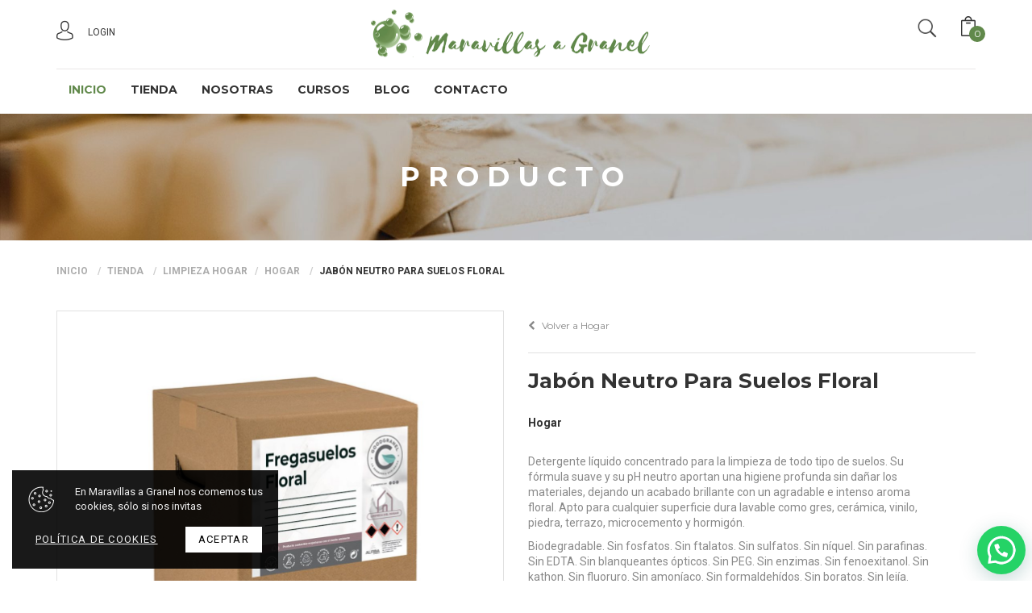

--- FILE ---
content_type: text/html; charset=utf-8
request_url: https://www.maravillasagranel.es/jabon-neutro-para-suelos-floral-p8090
body_size: 87678
content:





<!DOCTYPE html>

<html xmlns="http://www.w3.org/1999/xhtml"  itemscope itemtype="http://schema.org/Product">
<head><meta http-equiv="Content-Type" content="text/html; charset=utf-8" /><meta http-equiv="Content-Type" content="text/html; charset=utf-8" /><meta name="viewport" content="width=device-width, initial-scale=1, maximum-scale=1" /><meta name="format-detection" content="telephone=no" /><title>Maravillas a Granel - jab&#243;n neutro para suelos floral</title><meta name='description' content='Detergente l&#237;quido concentrado para la limpieza de todo tipo de suelos. Su f&#243;rmula&#160;suave y su pH neutro aportan una higiene profunda sin da&#241;ar los materiales, dejando&#160;un acabado brillante con un agradable e intenso aroma floral. A'/><meta name='author' content='Maravillas a Granel'/><meta name='twitter:card' content='jab&#243;n neutro para suelos floral'><meta name='twitter:site' content='https://www.maravillasagranel.es'><meta name='twitter:title' content='jab&#243;n neutro para suelos floral'><meta name='twitter:description' content='Detergente l&#237;quido concentrado para la limpieza de todo tipo de suelos. Su f&#243;rmula&#160;suave y su pH neutro aportan una higiene profunda sin da&#241;ar los materiales, dejando&#160;un acabado brillante con un agrad'><meta name='twitter:creator' content='https://www.maravillasagranel.es'><meta name='twitter:image' content='https://www.maravillasagranel.es/Imagenes/Tienda/Productos/8090_00.jpg'><meta property='og:title' content='jab&#243;n neutro para suelos floral' /><meta property='og:type' content='product' /><meta property='og:url' content='https://www.maravillasagranel.es/jabon-neutro-para-suelos-floral-p8090' /><meta property='og:image' content='https://www.maravillasagranel.es/Imagenes/Tienda/Productos/8090_00.jpg' /><meta property='og:description' content='Detergente l&#237;quido concentrado para la limpieza de todo tipo de suelos. Su f&#243;rmula&#160;suave y su pH neutro aportan una higiene profunda sin da&#241;ar los materiales, dejando&#160;un acabado brillante con un agrad' /><meta property='og:site_name' content='Maravillas a Granel' /><meta property='og:price:amount' content='3.65' /><meta property='og:price:currency' content='EUR' />  
     
    <!-- Favicons -->
    <link rel="shortcut icon" href="/imagenes/img/favicon.ico?v=1" /><link rel="apple-touch-icon" href="/imagenes/img/apple-touch-icon.png?v=1" /><link rel="apple-touch-icon" sizes="72x72" href="/imagenes/img/apple-touch-icon-72x72.png?v=1" /><link rel="apple-touch-icon" sizes="114x114" href="/imagenes/img/apple-touch-icon-114x114.png?v=1" /><link href="https://fonts.googleapis.com/css?family=Montserrat:400,700|Roboto:300,400,400i,700,700i" rel="stylesheet" />
    <!-- build:css css/bootstrap.css -->
    <link rel="stylesheet" href="/css/custom/assets/css/bootstrap.css" />
    <!-- build:css css/plugins.css -->
    <link rel="stylesheet" href="/css/custom/assets/css/awe-icon.css" /><link rel="stylesheet" href="/css/custom/assets/css/font-awesome.css" /><link rel="stylesheet" href="/css/custom/assets/css/magnific-popup.css" /><link rel="stylesheet" href="/css/custom/assets/css/owl.carousel.css" /><link rel="stylesheet" href="/css/custom/assets/css/awemenu.css" /><link rel="stylesheet" href="/css/custom/assets/css/swiper.css" /><link rel="stylesheet" href="/css/custom/assets/css/easyzoom.css" /><link rel="stylesheet" href="/css/custom/assets/css/nanoscroller.css" /><link rel="stylesheet" href="/css/custom/assets/css/jquery.mb.YTPlayer.min.css" /><link rel="stylesheet" href="/css/custom/assets/css/jquery.flipster.min.css" />
    <!-- build:css css/styles.css -->
    <link rel="stylesheet" href="/css/custom/assets/css/awe-background.css" /><link rel="stylesheet" href="/css/custom/assets/css/main.css" /><link rel="stylesheet" href="/css/custom/assets/css/docs.css" />
    <!-- build:js js/vendor.js -->
    <script src="/css/custom/assets/js/vendor/modernizr-2.8.3.min.js"></script>
    <script src="/css/custom/assets/js/vendor/jquery-1.11.3.min.js"></script>

    <script>window.SHOW_LOADING = false;</script>


    <link rel="stylesheet" type="text/css" href="/css/estilos_base_solo_gestor_inline.css?v=34" /><title>

</title></head>
<body> 

    <form method="post" action="./jabon-neutro-para-suelos-floral-p8090?prod=8090" id="form1">
<div class="aspNetHidden">
<input type="hidden" name="__VIEWSTATE" id="__VIEWSTATE" value="/[base64]/////[base64]/sV5GymRLBh" />
</div>

<div class="aspNetHidden">

	<input type="hidden" name="__VIEWSTATEGENERATOR" id="__VIEWSTATEGENERATOR" value="E19E72C7" />
</div>

        <div id="wrapper" class="main-wrapper ">
    
        
    
        <!-- Global site tag (gtag.js) - Google Analytics -->
        
       


<!-- Google Tag Manager -->
<script>(function (w, d, s, l, i) {
w[l] = w[l] || []; w[l].push({
'gtm.start':

new Date().getTime(), event: 'gtm.js'
}); var f = d.getElementsByTagName(s)[0],

j = d.createElement(s), dl = l != 'dataLayer' ? '&l=' + l : ''; j.async = true; j.src =

'https://www.googletagmanager.com/gtm.js?id=' + i + dl; f.parentNode.insertBefore(j, f);

})(window, document, 'script', 'dataLayer', 'GTM-WSXKRBD');</script>
<!-- End Google Tag Manager -->

<!-- Google Tag Manager (noscript) -->
<noscript><iframe src="https://www.googletagmanager.com/ns.html?id=GTM-WSXKRBD"

height="0" width="0" style="display:none;visibility:hidden"></iframe></noscript>
<!-- End Google Tag Manager (noscript) -->


<!-- Global site tag (gtag.js) - Google Analytics -->






<!-- Facebook Pixel Code -->
<script>
    !function (f, b, e, v, n, t, s) {
        if (f.fbq) return; n = f.fbq = function () {
            n.callMethod ?
            n.callMethod.apply(n, arguments) : n.queue.push(arguments)
        };
        if (!f._fbq) f._fbq = n; n.push = n; n.loaded = !0; n.version = '2.0';
        n.queue = []; t = b.createElement(e); t.async = !0;
        t.src = v; s = b.getElementsByTagName(e)[0];
        s.parentNode.insertBefore(t, s)
    }(window, document, 'script',
    'https://connect.facebook.net/en_US/fbevents.js');
    fbq('init', '750861292176753');
    fbq('track', 'PageView');
</script>
<noscript><img height="1" width="1" style="display:none"
src="https://www.facebook.com/tr?id=750861292176753&ev=PageView&noscript=1"
/></noscript>
<!-- End Facebook Pixel Code -->           


<script src="/Apoyo/AL_FUNC/AL_FUNC.js?v=1"></script>





<!-- // LOADING -->
<div class="awe-page-loading">
    <div class="awe-loading-wrapper">
        <div class="awe-loading-icon">
            <img src="/imagenes/Logo-Maravillas-a-Granel.png" alt="images" style="width:100%;" />
        </div>
                    
        <div class="progress">
            <div class="progress-bar progress-bar-success" role="progressbar" aria-valuenow="40" aria-valuemin="0" aria-valuemax="100"></div>
        </div>
    </div>
</div>
<!-- // END LOADING -->


<div class="menubar-search-form menubar-search-form-v3" id="menubar-search-form">
    <input type="text" id="txb_buscar" name="s" class="form-control" placeholder="Buscar" onkeydown="javascript:return puls(this,event);">
    <div class="icons" onclick="puls(txb_buscar, {keyCode: 13});"><span class="icon icon-search"></span></div>
    
    <button type="button" class="btn btn-sm btn-white" id="close-search-form"><span class="icon icon-remove"></span></button>
</div><!-- /.menubar-search-form --> 
<script type="text/javascript">
    function puls(s, e) {
        if (e.keyCode != 13) { return true; }
        window.location = '/tienda/?filtro=' + encodeURI(s.value);
        return false;
    }
</script>

        
<header id="header" class="awe-menubar-header header-style-1 header-v2">
    <div class="header-top">
        <div class="container">
            <div class="header-top-relative">
                <nav class="navtop">
                    <div class="awe-logo">
                        <a href="/" title="">
                            <img src="/imagenes/Logo-Maravillas-a-Granel.png" alt="Logotipo" class="head-logo">
                        </a>
                    </div>
                    <!-- /.awe-logo -->


                    <ul class="navbar-icons">

                        <li class="menubar-cart">
                            <a href="#" onclick="$('body').addClass('cart-modal-desplegado'); return false;" class="awemenu-icon menu-shopping-cart item-number">
                                <div class="icon icon-cart icon-cart2"></div>
                                <span class="number nProductosCarrito">0</span>
                            </a>
                            <div id="mini_carrito">
                            <ul class='submenu megamenu'><li><div class='container-fluid'><ul class='whishlist'></ul><div class='menu-cart-total'><span class='price'>No hay productos en la cesta</span></div><div class='cart-action'><a href='#'  onclick="$('body').removeClass('cart-modal-desplegado'); return false;" class='btn btn-lg btn-dark btn-outline btn-block'>Seguir comprando</a><a href='/tienda/carrito.aspx' title='' class='btn btn-lg btn-primary btn-block'>Ir a la Cesta</a></div></div></li></ul>
                            </div>
                        </li>
                    </ul>

                    <ul class="navbar-icons nav-left">
                        <li class="menubar-account">
                            
                            
                                <i class="icons-user-circle"></i>
                                <span class="awe-hidden-text">Login</span>
                            
                            <a href="/usuarios/perfil.aspx">Login</a>
                            
                            
                        </li>
                    </ul>

                    <ul class="navbar-search">
                        <li>
                            <a href="#" title="" class="awemenu-icon awe-menubar-search" id="open-search-form">
                                <span class="sr-only">Buscar</span>
                                <span class="icons-search"></span>
                            </a>
                        </li>
                    </ul>

                </nav>
            </div>
        </div>
    </div>

    <nav class="awemenu-nav" data-responsive-width="1200">
        <div class="container">
            <div class="awemenu-container center">
                <div class="awe-logo logo-mobile">
                    <a href="/" title="">
                        <img src="/imagenes/Logo-Maravillas-a-Granel.png" alt="Logotipo" class="head-logo-movil"></a>
                </div>
                <!-- /.awe-logo -->


                <ul class="awemenu awemenu-left">

                    <li class="awemenu-item"><a href="/">INICIO</a></li>
                    <li class="awemenu-item">
                        <a href="/tienda">
                            <span>TIENDA</span>
                        </a>
                        <ul class="awemenu-submenu awemenu-megamenu" data-width="100%" data-animation="fadeup">
                            <li class="awemenu-megamenu-item">
                                <div class="container-fluid">
                                    <div class="awemenu-megamenu-wrapper">

                                        <div class="row">
                                            
                                            
                                                    <div class="col-lg-2">
                                                        <div class="awe-media inline margin-bottom-25">
                                                            <div class="awe-media-image">
                                                                <a href="/ducha-bano-c3251" title="Ducha & Baño">
                                                                    <img src="/imagenes/Tienda/Categorias/3251_00.jpg" alt="Ducha & Baño" />
                                                                    
                                                                </a>
                                                            </div>
                                                            <h4 class="awe-media-title medium center">
                                                                <a href="/ducha-bano-c3251" title="">Ducha & Baño</a>
                                                            </h4>
                                                        </div>
                                                    </div>
                                                
                                                    <div class="col-lg-2">
                                                        <div class="awe-media inline margin-bottom-25">
                                                            <div class="awe-media-image">
                                                                <a href="/cosmetica-natural-c3238" title="Cosmética Natural">
                                                                    <img src="/imagenes/Tienda/Categorias/3238_00.jpg" alt="Cosmética Natural" />
                                                                    
                                                                </a>
                                                            </div>
                                                            <h4 class="awe-media-title medium center">
                                                                <a href="/cosmetica-natural-c3238" title="">Cosmética Natural</a>
                                                            </h4>
                                                        </div>
                                                    </div>
                                                
                                                    <div class="col-lg-2">
                                                        <div class="awe-media inline margin-bottom-25">
                                                            <div class="awe-media-image">
                                                                <a href="/aceites-esenciales-c3273" title="Aceites Esenciales">
                                                                    <img src="/imagenes/Tienda/Categorias/3273_00.jpg" alt="Aceites Esenciales" />
                                                                    
                                                                </a>
                                                            </div>
                                                            <h4 class="awe-media-title medium center">
                                                                <a href="/aceites-esenciales-c3273" title="">Aceites Esenciales</a>
                                                            </h4>
                                                        </div>
                                                    </div>
                                                
                                                    <div class="col-lg-2">
                                                        <div class="awe-media inline margin-bottom-25">
                                                            <div class="awe-media-image">
                                                                <a href="/cajas-regalo-c3266" title="Cajas Regalo">
                                                                    <img src="/imagenes/Tienda/Categorias/3266_00.jpg" alt="Cajas Regalo" />
                                                                    
                                                                </a>
                                                            </div>
                                                            <h4 class="awe-media-title medium center">
                                                                <a href="/cajas-regalo-c3266" title="">Cajas Regalo</a>
                                                            </h4>
                                                        </div>
                                                    </div>
                                                
                                                    <div class="col-lg-2">
                                                        <div class="awe-media inline margin-bottom-25">
                                                            <div class="awe-media-image">
                                                                <a href="/limpieza-hogar-c3236" title="Limpieza Hogar">
                                                                    <img src="/imagenes/Tienda/Categorias/3236_00.jpg" alt="Limpieza Hogar" />
                                                                    
                                                                </a>
                                                            </div>
                                                            <h4 class="awe-media-title medium center">
                                                                <a href="/limpieza-hogar-c3236" title="">Limpieza Hogar</a>
                                                            </h4>
                                                        </div>
                                                    </div>
                                                
                                        </div>

                                    </div>
                                </div>
                            </li>
                        </ul>
                    </li>
                    <li class="awemenu-item"><a href="/nosotras">NOSOTRAS</a></li>
                    <li class="awemenu-item"><a href="/cursos">CURSOS</a></li>
                    <li class="awemenu-item"><a href="/blog">BLOG</a></li>
                    
                    <li class="awemenu-item"><a href="/contacto">CONTACTO</a></li>

                </ul>
                <!-- /.awemenu -->

            </div>
        </div>
        <!-- /.container -->

    </nav>
    <!-- /.awe-menubar -->
</header><!-- /.awe-menubar-header -->



<div id="main">
    
    <div class="main-header background background-image-heading-product" style="background-image:url(/imagenes/Sliders/cabeceras/02.jpg);">
        <div class="container">
            <h1>Producto</h1>
        </div>
    </div>
    

    <div id="breadcrumb">
        <div class="container">
			<ol class="breadcrumb">
				<li><a href="/">Inicio</a></li>
				<li><a href="/tienda"><div id='ckedit_tienda_1||/imagenes/lang/tienda_' data-ckedit-id='tienda' data-ckedit-lang='1' data-ckedit-tipo='texto' class='GestorInline_p' >Tienda</div></a></li>
                <li><a href='/limpieza-hogar-c3236'>Limpieza Hogar</a></li><li><a href='/hogar-c3255'>Hogar</a></li>
                <li class="active">jabón neutro para suelos floral</li>
			</ol>

        </div>
    </div>

    
    <div class="container">

        <div class="row">
            <div class="col-md-6">
                <div class="product-slider-wrapper thumbs-bottom">

                    <div class="swiper-container product-slider-main">
                        <div class="swiper-wrapper">

                        
                                <div class="swiper-slide">
                                    <div class=" easyzoom--overlay">
                                        
                                            <div class="product-single-img-div" style="background-image:url(/Imagenes/Tienda/Productos/8090_00.jpg);"></div>
                                        
                                    </div>
                                </div>
                                                        
                            
                        </div>
                        
                        
                    </div><!-- /.swiper-container -->

                    <div class="swiper-container product-slider-thumbs">
                        <div class="swiper-wrapper">

                                                        
                            
                        </div>
                    </div><!-- /.swiper-container -->

                </div><!-- /.product-slider-wrapper -->
            </div>

            <div class="col-md-6">
                <nav class="pnav">
                    

                    <a href="/hogar-c3255" class="back-to-pcate">
                        <i class="fa fa-chevron-left"></i>
                        <span>Volver a Hogar</span>
                    </a>
                </nav><!-- /header -->

                <div class="product-details-wrapper">
                    <h2 class="product-name">
                        jab&#243;n neutro para suelos floral
                    </h2><!-- /.product-name -->

                    <div class="product-status">
                        
                        
                        
                        <br />
						<a href="/hogar-c3255" class="producto-categoria">Hogar</a>
                        <br /><br />
                    </div><!-- /.product-status -->


                    <div class="product-description">
                        <p>Detergente líquido concentrado para la limpieza de todo tipo de suelos. Su fórmula&nbsp;suave y su pH neutro aportan una higiene profunda sin dañar los materiales, dejando&nbsp;un acabado brillante con un agradable e intenso aroma floral. Apto para cualquier&nbsp;superficie dura lavable como gres, cerámica, vinilo, piedra, terrazo, microcemento y&nbsp;hormigón.</p>

<p>Biodegradable. Sin fosfatos. Sin ftalatos. Sin sulfatos. Sin níquel. Sin parafinas. Sin EDTA. Sin blanqueantes ópticos. Sin PEG. Sin enzimas. Sin fenoexitanol. Sin kathon. Sin fluoruro. Sin amoníaco. Sin formaldehídos. Sin boratos. Sin lejía. Vegano. No testado en animales.</p>

<p>COMPOSICIÓN:&nbsp;Formulado con tensioactivos no iónicos (&lt;5%), alcoholes y perfumes.</p>

<p>MODO DE USO:&nbsp;Dosificar en un cubo unos 15 ml de producto por cada litro de agua. Aplicar sobre la superficie con fregona o paño. No necesita aclarado.</p>

<p>Este producto aquirido a través de la web vendrá en una botella o garrafa PET&nbsp;reciclable y reutilizable para que lo puedas usar y rellenar tantas veces desees, bien mediante un sistema de suscripción o viniendo a nuestra tienda para rellenarlo. El importe del envase está incluido en el precio de cada opción, ya que el precio del producto&nbsp;&nbsp;a granel, si lo comrparas en tienda con tu propio envase es de&nbsp; 3,50 &euro;/litro</p>

<p>&nbsp;</p>

<p>&nbsp;</p>

                        
                    </div><!-- /.product-description -->

                    <script type="text/javascript">
                        $(function () {
                            var txt = $('.product-description').html();
                            var txt1 = txt.substr(0, txt.indexOf('<hr>')); //cojo el texto antes de la línea horizontal

                            var txt2 = txt.substr(txt.indexOf('<hr>')); //cojo el texto después de la línea horizontal
                            if (txt2.length > 1) {
                                txt2 = '<div class="product-description-desp-tit" title="Ver ingredientes">I.N.C.I.</div><div class="product-description-desp-txt">' + txt2 + '</div>';
                                $('.product-description').html(txt1 + txt2);
                            }                            


                            $('.product-description-desp-tit').click(function () {
                                $(this).parent().find('.product-description-desp-txt').toggleClass('active');
                            });
                        });
                    </script>


                    

                    <div class="product-actions-wrapper">

                        <div class="product-list-actions">

                            
                                <span class="product-price"><span class="amount">3,65€</span><span class="producto-formato"> /ud</span></span>
                            

                                <div class='producto-subproductos-tallas'><h3>Formato</h3><select id='sel_talla' class='subproducto-select'><option value='-1'>Elige un formato</option><option value='8092' data-id='8092' data-href='/jabon-neutro-para-suelos-floral-p8090' data-precio='5,15' data-stock='99' >1000 gr.</option><option value='8094' data-id='8094' data-href='/jabon-neutro-para-suelos-floral-p8090' data-precio='9,3' data-stock='99' >2000 gr.</option></select></div>

                            


                            <div class="producto-precio">
                            
                            <p style="margin:20px 0 0 0;"><label for="p_qty" style="font-size:16px;">Cantidad</label></p>
                            <div class="add-to-cart">
						        <div class="quantity">
							        <span class="minus minus_" onclick="cantidad(this, -1);CalculaPeso();"><img src="/css/custom/assets/img/minus.png" alt="más" /></span>
							        <input value="1" id="nUnidades" oninput="CalculaPeso();" onchange="CalculaPeso();" maxlength="2" size="5" />
							        <span class="plus plus_" onclick="cantidad(this, 1);CalculaPeso();"><img src="/css/custom/assets/img/plus.png" alt="menos" /></span>
						        </div>
					        </div>
                            
                            <a class="btn btn-lg btn-primary btn-comprar" onclick='AgregarAlCarrito();return false;' title="Agregar producto al carrito "><div id='ckedit_producto.btn_comprar_1||/imagenes/lang/producto.btn_comprar_' data-ckedit-id='producto.btn_comprar' data-ckedit-lang='1' data-ckedit-tipo='texto' class='GestorInline_p' >A LA CESTA</div></a><br />
                            <div class="btn_pre" ><span id="precio_final"></span>€ / <span id="precio_final_formato">ud</span></div><br /><br/>
                            
                            </div>
                            
                        </div><!-- /.product-list-actions -->
                    </div><!-- /.product-actions-wrapper -->


                    
                    <span itemprop="offers" itemscope="" itemtype="http://schema.org/offer">
                        <meta itemprop="image" content='/Imagenes/Tienda/Productos/8090_00.jpg' />
		                <meta itemprop="availability" content="http://schema.org/InStock" />
		                <meta itemprop="pricecurrency" content="EUR" />
		                <meta itemprop="price" content='3.65' />
		                <meta itemprop="url" content='/jabon-neutro-para-suelos-floral-p8090' />
	                </span> 

                    <div class="product-meta">
                        <span class="product-category">
                            <span>Categoría:</span>
                            <a href="/hogar-c3255">Hogar</a>
                        </span>

                    </div><!-- /.product-meta -->
                </div><!-- /.product-details-wrapper -->
            </div>
        </div>

        <div class="product-socials">
            <ul class="list-socials">
                <li class="facebook"><a data-toggle="tooltip" href="javascript:window.open('http://www.facebook.com/sharer.php?u=https://www.maravillasagranel.es/jabon-neutro-para-suelos-floral-p8090','','width=600,height=400,left=50,top=50,toolbar=yes');void 0" title='Compartir en facebook '><i class="icon icon-facebook"></i></a></li>
                <li class="tumblr"><a data-toggle="tooltip" href="javascript:window.open('https://twitter.com/intent/tweet?url=https://www.maravillasagranel.es/jabon-neutro-para-suelos-floral-p8090&amp;text=jab%C3%B3n%20neutro%20para%20suelos%20floral+&amp;','','width=600,height=400,left=50,top=50,toolbar=yes');void 0" title='Compartir en twitter '><i class="icon icon-twitter"></i></a></li>
                <li class="facebook"><a data-toggle="tooltip" href="javascript:window.open('https://pinterest.com/pin/create/button/?url=https://www.maravillasagranel.es/jabon-neutro-para-suelos-floral-p8090&media=https://www.maravillasagranel.es/Imagenes/Tienda/Productos/8090_00.jpg&description=jab%C3%B3n%20neutro%20para%20suelos%20floral','','width=600,height=400,left=50,top=50,toolbar=yes');void 0" title='Comparitr en pinterest '><i class="icon icon-pinterest"></i></a></li>
                <li class="facebook"><a data-toggle="tooltip" href="whatsapp://send?text=jab&#243;n neutro para suelos floral - Maravillas a Granel - https://www.maravillasagranel.es/jabon-neutro-para-suelos-floral-p8090" data-action="share/whatsapp/share" title="Compartir en whatsapp"><i class="fa fa-whatsapp"></i></a></li>
            </ul>
        </div><!-- /.product-socials -->

        
        <div class="relared-products">
            <div class="relared-products-header margin-bottom-50">
                <h3 class="upper">Productos Relacionados</h3>
            </div>

            <div class="products owl-carousel" data-items="4">

                
                        <div class="item">
                            



    <div class="product product-grid">
        <div class="product-media">
            <div class="product-thumbnail">
                <a href="/escamas-de-aceite-de-oliva-p8155" title="escamas de aceite de oliva">
                    
                    <div class="product-thumbnail-img" style="background-image:url(/Imagenes/Tienda/Productos/Miniaturas/8155_00.jpg);"></div>
                </a>
            </div>
            <!-- /.product-thumbnail -->


            <div class="product-hover">
                <div class="product-actions">

                    
                        <a href="/escamas-de-aceite-de-oliva-p8155" data-formato="1000" data-IdProd="8155" class="awe-button product-add-cart" data-toggle="tooltip" title="Ver formatos">
                            <i class="icon icon-eye"></i>
                        </a>
                    

                </div>
            </div>
            <!-- /.product-hover -->


            <span class='product-label product-label-sale sale' title='Producto agotado'><span>Agotado</span></span>
            

        </div>
        <!-- /.product-media -->

        <div class="product-body">
            <h2 class="product-name">
                <a href="/escamas-de-aceite-de-oliva-p8155" title="escamas de aceite de oliva</a>">escamas de aceite de oliva</a></a>
            </h2>
            <!-- /.product-product -->

            
            <div class="product-category">
                <span>Colada</span>
            </div>
            
            <!-- /.product-category -->

            <div class="product-price">
                <span class="amount"> <span class='amount'><span class='producto-precio-descuento-desde'>A partir de</span> 2,80€</span> </span>             
                
            </div>
            <!-- /.product-price -->
            <div class="product-list-only">
                <div class="product-description">
                    <p style="text-align:justify">Jabón puro <strong>natural</strong> en láminas con aceite de oliva.&nbsp;Es un producto natural, completamente biodegradable, elaborado según las <strong>antiguas formulaciones.</strong>&nbsp;No produce irritaciones en contacto con la piel, por eso está indicado para el lavado de la ropa de aquellas personas alérgicas a los detergentes o para la ropa de los bebes.</p>

<p style="text-align:justify">También puede utilizarse como complemento con el detergente habitual.</p>

<p style="text-align:justify">Nuestro consejo:&nbsp; la ropa blanca queda muy blanca, gracias a que es un jabón natural. Como no lleva químicos, el color no se desgasta en las lavadoras oscuras. Huele a lo que es, un jabón natural, puro, del que hacían nuestras abuelas. Puedes añadir gotitas de tu aceite esencial preferido o suavizante.</p>

<p style="text-align:justify">Dosis: 60 gramos por lavadora de 7 kgrs directamente al tambor (no en el cajetín)</p>

<p style="text-align:justify">Contiene sales sódicas obtenidas a partir de ácidos grasos de coco y oleínas.</p>

<p>&nbsp;</p>

<p>&nbsp;</p>

<p>&nbsp;</p>

<p>&nbsp;</p>

                </div>
                <div class="product-list-actions">
                    
                        <a class="btn btn-lg btn-primary" href="/escamas-de-aceite-de-oliva-p8155">Ver formatos</a>
                    
                </div>
            </div>
        </div>
        <!-- /.product-body -->
    </div>
    <!-- /.product -->




                        </div>
                    
                        <div class="item">
                            



    <div class="product product-grid">
        <div class="product-media">
            <div class="product-thumbnail">
                <a href="/percarbonato-sodico-p8248" title="percarbonato s&#243;dico">
                    
                    <div class="product-thumbnail-img" style="background-image:url(/Imagenes/Tienda/Productos/Miniaturas/8248_00.jpg);"></div>
                </a>
            </div>
            <!-- /.product-thumbnail -->


            <div class="product-hover">
                <div class="product-actions">

                    
                        <a href="/percarbonato-sodico-p8248" data-formato="1000" data-IdProd="8248" class="awe-button product-add-cart" data-toggle="tooltip" title="Ver formatos">
                            <i class="icon icon-eye"></i>
                        </a>
                    

                </div>
            </div>
            <!-- /.product-hover -->


            <span class='product-label product-label-sale sale' title='Producto agotado'><span>Agotado</span></span>
            

        </div>
        <!-- /.product-media -->

        <div class="product-body">
            <h2 class="product-name">
                <a href="/percarbonato-sodico-p8248" title="percarbonato s&#243;dico</a>">percarbonato s&#243;dico</a></a>
            </h2>
            <!-- /.product-product -->

            
            <div class="product-category">
                <span>Colada</span>
            </div>
            
            <!-- /.product-category -->

            <div class="product-price">
                <span class="amount"> <span class='amount'><span class='producto-precio-descuento-desde'>A partir de</span> 1,20€</span> </span>             
                
            </div>
            <!-- /.product-price -->
            <div class="product-list-only">
                <div class="product-description">
                    <p style="text-align:justify">Complemento para el lavado; Blanqueante a base de oxígeno activo. Concentración del 90% en Percarbonato Sódico. No altera los colores. No estropea la ropa. Mejora la eficacia detersiva. Está indicado para todo tipo de ropa especialmente sabanas, toallas y ropa delicada. Elimina las manchas sin dañar los colores.</p>

<p style="text-align:justify">Deja un agradable olor a fresco y limpio.</p>

<p style="text-align:justify">Dosis:</p>

<p style="text-align:justify">a máquina: dos cucharadas junto al detergente o mejor directo en el tambor.</p>

<p style="text-align:justify">a mano: dos cucharadas junto al detergente dejando reposar entre dos y tres horas.</p>

<p style="text-align:justify">La temperatura óptima de trabajo es de 45&ordm;.</p>

<p>&nbsp;</p>

<p>&nbsp;</p>

                </div>
                <div class="product-list-actions">
                    
                        <a class="btn btn-lg btn-primary" href="/percarbonato-sodico-p8248">Ver formatos</a>
                    
                </div>
            </div>
        </div>
        <!-- /.product-body -->
    </div>
    <!-- /.product -->




                        </div>
                    
                        <div class="item">
                            



    <div class="product product-grid">
        <div class="product-media">
            <div class="product-thumbnail">
                <a href="/cepillo-friega-platos-vajilla-p8619" title="cepillo friega platos, vajilla">
                    
                    <div class="product-thumbnail-img" style="background-image:url(/Imagenes/Tienda/Productos/Miniaturas/8619_00.jpg);"></div>
                </a>
            </div>
            <!-- /.product-thumbnail -->


            <div class="product-hover">
                <div class="product-actions">

                    
                        <a href="#" data-IdProd="8619" onclick="AgregarAlCarritoDesdeParrilla(this); return false;" class="awe-button product-add-cart" data-toggle="tooltip" title="A la cesta">
                            <i class="icon icon-shopping-bag"></i>
                        </a>
                        

                </div>
            </div>
            <!-- /.product-hover -->


            
            

        </div>
        <!-- /.product-media -->

        <div class="product-body">
            <h2 class="product-name">
                <a href="/cepillo-friega-platos-vajilla-p8619" title="cepillo friega platos, vajilla</a>">cepillo friega platos, vajilla</a></a>
            </h2>
            <!-- /.product-product -->

            
            <div class="product-category">
                <span>accesorios hogar</span>
            </div>
            
            <!-- /.product-category -->

            <div class="product-price">
                <span class="amount"> <span class='amount'>4,10€</span> </span>             
                
            </div>
            <!-- /.product-price -->
            <div class="product-list-only">
                <div class="product-description">
                    <p>Cepillos para lavar platos: estos cepillos de cerdas naturales vegetales y madera de haya natural (sin barnizar)&nbsp;&nbsp; le permiten limpiar a fondo ollas y sartenes.</p>

<p>Se ofrece tambien (no incluido) un recambio del cabezal para poder reutilizar el mango de madera</p>

<p>No apto para lavavajillas</p>

<p>Diámetro cepillo: 8 cm.</p>

                </div>
                <div class="product-list-actions">
                    
                        <button class="btn btn-lg btn-primary" data-IdProd="8619" onclick="AgregarAlCarritoDesdeParrilla(this); return false;">A la cesta</button>
                        
                </div>
            </div>
        </div>
        <!-- /.product-body -->
    </div>
    <!-- /.product -->




                        </div>
                    
                        <div class="item">
                            



    <div class="product product-grid">
        <div class="product-media">
            <div class="product-thumbnail">
                <a href="/taza-ceramica-p9035" title="taza cer&#225;mica">
                    
                    <div class="product-thumbnail-img" style="background-image:url(/Imagenes/Tienda/Productos/Miniaturas/9035_00.jpg);"></div>
                </a>
            </div>
            <!-- /.product-thumbnail -->


            <div class="product-hover">
                <div class="product-actions">

                    
                        <a href="/taza-ceramica-p9035" data-formato="1000" data-IdProd="9035" class="awe-button product-add-cart" data-toggle="tooltip" title="Ver formatos">
                            <i class="icon icon-eye"></i>
                        </a>
                    

                </div>
            </div>
            <!-- /.product-hover -->


            
            

        </div>
        <!-- /.product-media -->

        <div class="product-body">
            <h2 class="product-name">
                <a href="/taza-ceramica-p9035" title="taza cer&#225;mica</a>">taza cer&#225;mica</a></a>
            </h2>
            <!-- /.product-product -->

            
            <div class="product-category">
                <span>accesorios hogar</span>
            </div>
            
            <!-- /.product-category -->

            <div class="product-price">
                <span class="amount"> <span class='amount'><span class='producto-precio-descuento-desde'>A partir de</span> 10,99€</span> </span>             
                
            </div>
            <!-- /.product-price -->
            <div class="product-list-only">
                <div class="product-description">
                    <p>taza cerámica</p>

                </div>
                <div class="product-list-actions">
                    
                        <a class="btn btn-lg btn-primary" href="/taza-ceramica-p9035">Ver formatos</a>
                    
                </div>
            </div>
        </div>
        <!-- /.product-body -->
    </div>
    <!-- /.product -->




                        </div>
                    
                        <div class="item">
                            



    <div class="product product-grid">
        <div class="product-media">
            <div class="product-thumbnail">
                <a href="/acido-citrico-p9995" title="&#225;cido c&#237;trico">
                    
                    <div class="product-thumbnail-img" style="background-image:url(/Imagenes/Tienda/Productos/Miniaturas/9995_00.jpg);"></div>
                </a>
            </div>
            <!-- /.product-thumbnail -->


            <div class="product-hover">
                <div class="product-actions">

                    
                        <a href="/acido-citrico-p9995" data-formato="1000" data-IdProd="9995" class="awe-button product-add-cart" data-toggle="tooltip" title="Ver formatos">
                            <i class="icon icon-eye"></i>
                        </a>
                    

                </div>
            </div>
            <!-- /.product-hover -->


            
            

        </div>
        <!-- /.product-media -->

        <div class="product-body">
            <h2 class="product-name">
                <a href="/acido-citrico-p9995" title="&#225;cido c&#237;trico</a>">&#225;cido c&#237;trico</a></a>
            </h2>
            <!-- /.product-product -->

            
            <div class="product-category">
                <span>Hogar</span>
            </div>
            
            <!-- /.product-category -->

            <div class="product-price">
                <span class="amount"> <span class='amount'><span class='producto-precio-descuento-desde'>A partir de</span> 5,75€</span> </span>             
                
            </div>
            <!-- /.product-price -->
            <div class="product-list-only">
                <div class="product-description">
                    <p>El Ácido Cítrico es un detergente natural en polvo con múltiples aplicaciones para la limpieza del hogar, el lavavajillas y como complemento para el lavado de la ropa. El ácido cítrico es un potente desincrustante, descalcificador, abrillantador para la vajilla, suavizante para la ropa y elimina el óxido.</p>

<p>Biodegradable. Sin fosfatos. Sin sulfatos. Sin fosfonatos. Sin ftalatos. Sin EDTA. Sin colorantes. Sin perfumes. Sin parafinas. Sin níquel. Sin kathon. Sin blanqueantes ópticos. Sin enzimas. Sin amoníaco. Sin cloro. Vegano. No testado en animales.</p>

<p>COMPOSICIÓN:&nbsp;Ácido cítrico.</p>

<p>MODO DE USO:</p>

<p>LIMPIADOR Y DESINCRUSTANTE: para eliminar manchas de cualquier superfície mezcla 100 g de producto con 1 litro de agua y aclarar.<br />
<br />
ELIMINAR ÓXIDO: diluye 2 cucharadas sopera (30 g) con 1/2 litro de agua en un pulverizador y aplica sobre la mancha. Frotar con un cepillo o trapo y aclarar.<br />
<br />
ANTICAL: para eliminar la cal y las impurezas de la lavadora o el lavavajillas, hacer un lavado vacío a máxima temperatura con 150 g de producto mezclados con 1 litro de agua en el cajetín.<br />
<br />
SUAVIZANTE PARA LA ROPA: añadir una cuchara sopera (15 g) de producto en el cajetín del suavizante.<br />
<br />
ABRILLANTADOR LAVAVAJILLAS: mezcla una cucharada sopera (15 g) de producto con 100 ml de agua y viértelo en el compartimento del abrillantador del lavavajillas.<br />
<br />
LIMPIEZA DEL WC: para desincrustar la suciedad del inodoro, puedes aplicar 2 cucharadas soperas (30 g) de&nbsp;Bicarbonato Sódico, dejar actuar unos minutos, y luego aplicar 2 cucharadas soperas (30 g) de Ácido Cítrico, frotar con la escobilla y aclarar.</p>

                </div>
                <div class="product-list-actions">
                    
                        <a class="btn btn-lg btn-primary" href="/acido-citrico-p9995">Ver formatos</a>
                    
                </div>
            </div>
        </div>
        <!-- /.product-body -->
    </div>
    <!-- /.product -->




                        </div>
                    
                        <div class="item">
                            



    <div class="product product-grid">
        <div class="product-media">
            <div class="product-thumbnail">
                <a href="/rollo-bayeta-ecologica-de-bambu-p8868" title="rollo bayeta ecol&#243;gica de bambu">
                    
                    <div class="product-thumbnail-img" style="background-image:url(/Imagenes/Tienda/Productos/Miniaturas/8868_00.jpg);"></div>
                </a>
            </div>
            <!-- /.product-thumbnail -->


            <div class="product-hover">
                <div class="product-actions">

                    
                        <a href="#" data-IdProd="8868" onclick="AgregarAlCarritoDesdeParrilla(this); return false;" class="awe-button product-add-cart" data-toggle="tooltip" title="A la cesta">
                            <i class="icon icon-shopping-bag"></i>
                        </a>
                        

                </div>
            </div>
            <!-- /.product-hover -->


            
            

        </div>
        <!-- /.product-media -->

        <div class="product-body">
            <h2 class="product-name">
                <a href="/rollo-bayeta-ecologica-de-bambu-p8868" title="rollo bayeta ecol&#243;gica de bambu</a>">rollo bayeta ecol&#243;gica de bambu</a></a>
            </h2>
            <!-- /.product-product -->

            
            <div class="product-category">
                <span>accesorios hogar</span>
            </div>
            
            <!-- /.product-category -->

            <div class="product-price">
                <span class="amount"> <span class='amount'>12,00€</span> </span>             
                
            </div>
            <!-- /.product-price -->
            <div class="product-list-only">
                <div class="product-description">
                    <p style="text-align:justify">Este rollo de 25 láminas de&nbsp;<strong>&nbsp;bayetas de bambú</strong>, con corte fácil, te permitirá limpiar tu casa sin ensuciar los océanos con microplásticos. 110 gr</p>

<p style="text-align:justify">&nbsp;</p>

                </div>
                <div class="product-list-actions">
                    
                        <button class="btn btn-lg btn-primary" data-IdProd="8868" onclick="AgregarAlCarritoDesdeParrilla(this); return false;">A la cesta</button>
                        
                </div>
            </div>
        </div>
        <!-- /.product-body -->
    </div>
    <!-- /.product -->




                        </div>
                    
                
            </div>
            <script type='text/javascript'>
                function AgregarAlCarritoDesdeParrilla(thi) {
                    var IdProd = $(thi).attr('data-IdProd');
                    var nUds = 1;
                    if ($(thi).attr('data-formato')) {
                        var formato = $(thi).attr('data-formato');
                    } else {
                        var formato = null;
                    }

                    //gtag('event', 'AgregarAlCarrito', {'method': 'desdeParrilla', 'id_producto': IdProd});
                    AL_FUNC.AgregarCarrito(IdProd, nUds, formato, 'Producto agregado al carrito ');
                }
            </script>
        </div><!-- /.relared-products -->

    </div>

    <script>
        $(function () { aweProductRender(true); });
    </script>

</div>



        

<div class="newsletter-footer">
    <div class="container">
        <ul class="list-socials">
            <li><a title="Facebook" href="https://www.facebook.com/maravillasdejabon.es/" target="_blank"><i class="icon fa fa-facebook"></i></a></li>
            <li><a title="Instagram" href="https://www.instagram.com/maravillasagranel/" target="_blank"><i class="icon fa fa-instagram"></i></a></li>
            <li><a title="Twitter" href="https://twitter.com/MaravillasJabon" target="_blank"><i class="icon fa fa-twitter"></i></a></li>
        </ul>
        <div class="content-nlt">
            <h3><div id='ckedit_default.newsletter-tit1_1||/imagenes/lang/default.newsletter-tit1_' data-ckedit-id='default.newsletter-tit1' data-ckedit-lang='1' data-ckedit-tipo='texto' class='GestorInline_p' >SUSCRÍBETE A LA NEWSLETTER</div></h3>
            <div class="form">
                <div class="form-group-row">
                    <div class="form-group">
                        <input id="txb_newsletter_email" class="form-control" type="email" onkeypress="AgregrNewsletter(event);" name="newsletter" placeholder='Introduce tu email...' />
                        <button type="submit" class="btn btn-newsletter" onclick="AgregrNewsletter(event); return false;"><span class="fa fa-envelope-o"></span></button>
                    </div>
                </div>
                <script src="/Apoyo/AL_FUNC/AL_FUNC.js?v=1"></script>
                <script src="/Apoyo/AL_FUNC/AL_VALIDADOR.js"></script>
                <script type="">
                    function AgregrNewsletter(ev) {
                        if (ev.type != "click" && ev.keyCode != 13) { return true; }
                        else {
                            ev.preventDefault();

                            var nombre = "Desde el footer";
                            var email = document.getElementById("txb_newsletter_email").value.toLowerCase();;
                            if (/^([\w-]+(?:\.[\w-]+)*)@((?:[\w-]+\.)*\w[\w-]{0,66})\.([a-z]{2,6}(?:\.[a-z]{2})?)$/i.test(email) == false) { alert("eMail no valido", "", "warning"); return; }
                            AL_FUNC.AgregarNewsletter(nombre, email, 'Agregado a nuestra Newsletter');
                            document.getElementById("txb_newsletter_email").value = "";
                        }
                    }
                </script>
            </div>
        </div>
    </div>
    <!-- End container -->
</div>




        <script src="http://maps.google.com/maps/api/js?sensor=true"></script>

        <script src="/css/custom/assets/js/vendor/jquery-ui.min.js"></script>
        <script>$.widget.bridge('uitooltip', $.ui.tooltip);</script>

        <!-- build:js js/plugins.js -->
        <script src="/css/custom/assets/js/plugins/bootstrap.min.js"></script>

        <script src="/css/custom/assets/js/plugins/awemenu.min.js"></script>
        <script src="/css/custom/assets/js/plugins/headroom.min.js"></script>

        <script src="/css/custom/assets/js/plugins/hideshowpassword.min.js"></script>
        <script src="/css/custom/assets/js/plugins/jquery.parallax-1.1.3.min.js"></script>
        <script src="/css/custom/assets/js/plugins/jquery.magnific-popup.min.js"></script>
        <script src="/css/custom/assets/js/plugins/jquery.nanoscroller.min.js"></script>

        <script src="/css/custom/assets/js/plugins/swiper.min.js"></script>
        <script src="/css/custom/assets/js/plugins/owl.carousel.min.js"></script>
        <script src="/css/custom/assets/js/plugins/jquery.countdown.min.js"></script>
        <script src="/css/custom/assets/js/plugins/easyzoom.js"></script>

        <script src="/css/custom/assets/js/plugins/masonry.pkgd.min.js"></script>
        <script src="/css/custom/assets/js/plugins/isotope.pkgd.min.js"></script>
        <script src="/css/custom/assets/js/plugins/imagesloaded.pkgd.min.js"></script>
        <script src="/css/custom/assets/js/plugins/jquery.mb.YTPlayer.min.js"></script>
        <script src="/css/custom/assets/js/plugins/jquery.flipster.min.js"></script>

        <script src="/css/custom/assets/js/plugins/gmaps.min.js"></script>
        <!-- endbuild -->

        <!-- build:js js/main.js -->
        <script src="/css/custom/assets/js/awe/awe-carousel-branch.js"></script>
        <script src="/css/custom/assets/js/awe/awe-carousel-blog.js"></script>
        <script src="/css/custom/assets/js/awe/awe-carousel-products.js"></script>
        <script src="/css/custom/assets/js/awe/awe-carousel-testimonial.js"></script>
        <script src="/css/custom/assets/js/awe/awe-carousel-featured.js"></script>
        <script src="/css/custom/assets/js/awe/awe-carousel-model.js"></script>
        <script src="/css/custom/assets/js/awe/awe-carousel-branch-2.js"></script>
        <script src="/css/custom/assets/js/awe/awe-carousel-flipster.js"></script>

        <script src="/css/custom/assets/js/awe-uruana.js"></script>
        <script src="/css/custom/assets/js/main.js"></script>
        <!-- endbuild -->

        <!-- build:js js/docs.js -->
        <script src="/css/custom/assets/js/plugins/list.min.js"></script>
        <script src="/css/custom/assets/js/docs.js"></script>

        
        <script type="text/javascript">
            function cantidad(thi, x) {
                //alert(x);
                var y = parseInt($('#nUnidades').attr('value'));
                $('#nUnidades').attr('value', y + x);
                if ($('#nUnidades').attr('value') == '0') { $('#nUnidades').attr('value', 1) }
                if ($('#nUnidades').attr('value') == '100') { $('#nUnidades').attr('value', 99) }

                //Para incluir el numero de tarros
                //num_tarros();
            }
            function AgregarAlCarrito() {
                var IdProd = '8090';

                
                // Si el producto tiene tallas
                if ($('#sel_talla').val()) {
                    if ($('#sel_talla').val() == -1) {
                        alert('Debes elegir un formato', '', 'warning');
                        return;
                    } else {
                        var IdProd = $('#sel_talla').val();
                        if (parseInt($('#nUnidades').attr('value')) > $('#sel_talla').children("option:selected").attr('data-stock')) {
                            if ($('#sel_talla').children("option:selected").attr('data-stock') == 0) { alert('Producto agotado<p>En este momento no disponemos de stock suficiente de este producto.</p>', '', 'warning'); }
                            else { alert('No disponemos stock suficiente<p>Sólo puedes hacer un pedido de "' + $('#sel_talla').children("option:selected").attr('data-stock') + '" unidades como máximo de este producto</p>', '', 'warning'); }
                            return;
                        }
                    }
                }

                var nUds = document.getElementById("nUnidades").value;

                // Si el producto tiene formato (venta al peso)
                var inpt = document.getElementsByClassName("select_formato")[0];
                var formato = null;
                if (inpt) {
                    var opt = inpt.children[inpt.selectedIndex];
                    formato = opt.value;
                    var uds = document.getElementById("nUnidades").value;
                }

                //gtag('event', 'AgregarAlCarrito', { 'method': 'desdeProducto', 'id_producto': IdProd });
                AL_FUNC.AgregarCarrito(IdProd, nUds, formato, 'Producto agregado al carrito ');
            }

            function CalculaPeso() {
                //var inpt = document.getElementById("select_formato");
                var inpt = document.getElementsByClassName("select_formato")[0];
                if (inpt) {
                    var opt = inpt.children[inpt.selectedIndex];
                    var precio = parseFloat(opt.getAttribute("data-precio").replace(",", "."));
                    var uds = document.getElementById("nUnidades").value;
                    precio = precio * uds;
                    document.getElementById("precio_final").innerHTML = precio.toFixed(2).replace(".", ",");

                    var form = opt.getAttribute("data-formato");
                    var form_gr = parseInt(opt.getAttribute("data-formato").substr(0, opt.getAttribute("data-formato").indexOf(" gr")));//obtiene el numero dentro de la cadena 100 gr
                    if (!form_gr) { var form_Kg = parseInt(opt.getAttribute("data-formato").substr(0, opt.getAttribute("data-formato").indexOf(" Kg"))); }//obtiene el numero dentro de la cadena 1 Kg

                    if (!form_gr) { document.getElementById("precio_final_formato").innerHTML = form_Kg * uds + ' Kg'; }
                    else { document.getElementById("precio_final_formato").innerHTML = form_gr * uds + ' gr'; }
                }
                else {
                    var precio = parseFloat('3.65'.replace(",", "."));

                    //Las tallas
                    if ($('#sel_talla').length > 0) { $('.producto-formato').html(' /' + $('#sel_talla option:nth-child(2)').html()) }
                    //$('.btn_pre').html("<span id='precio_final'></span>€ / <span id='precio_final_formato'>ud</span>");
                    $('.btn_pre').html("<span id='precio_final'></span>€");
                    if ($('#sel_talla').val()) { //si hay tallas y hay una seleccionada
                        if ($('#sel_talla').val() == -1) {
                            $('.btn_pre').html('');
                            return;
                        } else {
                            //$("#sel_talla option:selected").val();
                            var precio = parseFloat($("#sel_talla option:selected").attr('data-precio').replace(",", "."));
                        }
                    }

                    var uds = document.getElementById("nUnidades").value;
                    precio = precio * uds;
                    document.getElementById("precio_final").innerHTML = precio.toFixed(2).replace(".", ",");

                    document.getElementById("precio_final_formato").innerHTML = uds + ' ud';
                }
            }
            $(function () {
                CalculaPeso();

                $('#sel_talla').change(function () {
                    CalculaPeso();
                });

            });
        </script>
        


<footer class="footer">
    <div class="footer-wrapper">
        <div class="footer-widgets">
            
            
            <div class="container">
                <div class="row">
                    <div class="col-md-4">
                        <div class="row">
                            <div class="col-md-12 col-sm-6">
                                
                                <div class="widget">
                                    <a class="logo-footer" href="#" title="logo-footer"><img src="/imagenes/Logo-Maravillas-a-Granel-b.png" alt="logo-footer" class="logo-footer"></a>

                                    <div class="widget-content">
                                        <div id='ckedit_footer.txt_1||/imagenes/lang/footer.txt_' data-ckedit-id='footer.txt' data-ckedit-lang='1' data-ckedit-tipo='basico_imagenes' class='GestorInline_p' ><p>Sigue comprando tus productos favoritos en nuestra tienda online www.maravillasagranel.es</p>

<p>&nbsp;</p>
</div>

                                    </div>
                                </div>
                                <div class="widget">
                                    <ul class="info">
                                        <li class="address"><div id='ckedit_footer.direccion_1||/imagenes/lang/footer.direccion_' data-ckedit-id='footer.direccion' data-ckedit-lang='1' data-ckedit-tipo='texto' class='GestorInline_p' >(FALTA KEY [es] "footer.direccion")</div></li>
                                        <li class="phone"><div id='ckedit_footer.telefono_1||/imagenes/lang/footer.telefono_' data-ckedit-id='footer.telefono' data-ckedit-lang='1' data-ckedit-tipo='texto' class='GestorInline_p' >(FALTA KEY [es] "footer.telefono")</div></li>
                                        <li class="email"><a href="mailto:info@maravillasagranel.es"><div id='ckedit_footer.email_1||/imagenes/lang/footer.email_' data-ckedit-id='footer.email' data-ckedit-lang='1' data-ckedit-tipo='texto' class='GestorInline_p' >info@maravillasagranel.es</div></a></li>
                                    </ul>
                                </div>
                                <div class="widget">
                                    <ul class="list-socials size-20">
                                        <li><a title="Facebook" href="https://www.facebook.com/maravillasdejabon.es/" target="_blank"><i class="icon fa fa-facebook"></i></a></li>
                                        <li><a title="Instagram" href="https://www.instagram.com/maravillasagranel/" target="_blank"><i class="icon fa fa-instagram"></i></a></li>
                                        <li><a title="Twitter" href="https://twitter.com/MaravillasJabon" target="_blank"><i class="icon fa fa-twitter"></i></a></li>
                                    </ul>
                                </div>

                            </div>

                        </div>
                    </div>

                    <div class="col-md-2 col-sm-6">
                        
                     <div class="widget">
                        <h3 class="widget-title"><div id='ckedit_footer.tit1_1||/imagenes/lang/footer.tit1_' data-ckedit-id='footer.tit1' data-ckedit-lang='1' data-ckedit-tipo='texto' class='GestorInline_p' >ENLACES</div></h3>
                        <div id='ckedit_footer.txt1_1||/imagenes/lang/footer.txt1_' data-ckedit-id='footer.txt1' data-ckedit-lang='1' data-ckedit-tipo='basico_imagenes' class='GestorInline_p' ><ul>
	<li><a href="/nosotras">Maravillas a Granel - Agua de colonia y perfumes naturalesMaravillas a Granel - Agua de colonia y perfumes naturalesNosotras</a></li>
	<li><a href="/blog">Blog</a></li>
	<li><a href="/contacto">Contacto</a></li>
	<li><a href="/condiciones-de-compra">Condiciones de compra</a></li>
	<li><a href="/politica-de-privacidad">Política de privacidad</a></li>
	<li><a href="/politica-de-cookies">Política de cookies</a></li>
</ul>
</div>
                    </div><!-- /.widget -->

                </div>

                <div class="col-md-2 col-sm-6">
                    
                    <div class="widget">
                        <h3 class="widget-title"><div id='ckedit_footer.tit2_1||/imagenes/lang/footer.tit2_' data-ckedit-id='footer.tit2' data-ckedit-lang='1' data-ckedit-tipo='texto' class='GestorInline_p' >CATEGORÍAS</div></h3>
                        <ul>
                            
                                    <li><a href="/ducha-bano-c3251" title="Ducha & Baño">Ducha & Baño</a></li>
                                
                                    <li><a href="/cosmetica-natural-c3238" title="Cosmética Natural">Cosmética Natural</a></li>
                                
                                    <li><a href="/aceites-esenciales-c3273" title="Aceites Esenciales">Aceites Esenciales</a></li>
                                
                                    <li><a href="/cajas-regalo-c3266" title="Cajas Regalo">Cajas Regalo</a></li>
                                
                                    <li><a href="/limpieza-hogar-c3236" title="Limpieza Hogar">Limpieza Hogar</a></li>
                                
                        </ul>
                    </div><!-- /.widget -->

                </div>

                <div class="col-md-4">
                    
                    <div class="widget">
                        <h3 class="widget-title"><div id='ckedit_footer.tit3_1||/imagenes/lang/footer.tit3_' data-ckedit-id='footer.tit3' data-ckedit-lang='1' data-ckedit-tipo='texto' class='GestorInline_p' >ARTÍCULOS DE MI BLOG</div></h3>

                        <div class="widget-content">
                            <ul class="form-blog">
                                
                                        <li>
                                            <p class="date"><span>20</span> julio, 2021</p>
                                            <p class="title"><a href="/blog/receta-detergente-para-la-colada-e44">receta detergente para la colada</a></p>
                                            <p class="comments"></p>
                                        </li>
                                    
                                        <li>
                                            <p class="date"><span>25</span> enero, 2021</p>
                                            <p class="title"><a href="/blog/champu-solido-vs-champu-liquido-e43">champú solido vs champú líquido</a></p>
                                            <p class="comments"></p>
                                        </li>
                                    
                            </ul>
                        </div>

                        
                        <h3 class="widget-title"><div id='ckedit_footer.tit4_1||/imagenes/lang/footer.tit4_' data-ckedit-id='footer.tit4' data-ckedit-lang='1' data-ckedit-tipo='texto' class='GestorInline_p' >VALORACIONES EKOMI</div></h3>

                        <div id="widget-container" class="ekomi-widget-container ekomi-widget-sf1388615eb9358561617"></div>
                        <script type="text/javascript">

                            (function (w) {
                                w['_ekomiWidgetsServerUrl'] = (document.location.protocol == 'https:' ? 'https:' : 'http:') + '//widgets.ekomi.com';
                                w['_customerId'] = 138861;
                                w['_ekomiDraftMode'] = true;
                                w['_language'] = 'es';

                                if (typeof (w['_ekomiWidgetTokens']) !== 'undefined') {
                                    w['_ekomiWidgetTokens'][w['_ekomiWidgetTokens'].length] = 'sf1388615eb9358561617';
                                } else {
                                    w['_ekomiWidgetTokens'] = new Array('sf1388615eb9358561617');
                                }

                                if (typeof (ekomiWidgetJs) == 'undefined') {
                                    ekomiWidgetJs = true;

                                    var scr = document.createElement('script'); scr.src = 'https://sw-assets.ekomiapps.de/static_resources/widget.js';
                                    var head = document.getElementsByTagName('head')[0]; head.appendChild(scr);
                                }
                            })(window);
                        </script>

                    </div>


                </div>
            </div>
        </div>

        
    </div><!-- /.footer-widgets -->
    <div class="container">        
        <div class="footer-copyright">
            <div class="copyright">
                <div id='ckedit_footer.bot_1||/imagenes/lang/footer.bot_' data-ckedit-id='footer.bot' data-ckedit-lang='1' data-ckedit-tipo='basico_imagenes' class='GestorInline_p' ><p>Copyright &copy; 2021&nbsp;Maravillas a Granel&nbsp;- Desarrollado por&nbsp;<a href="https://www.koljos.com/" target="_blank">Koljòs</a>.</p>
</div>
            </div>

            <div class="footer-nav">
                <nav>
                    <ul>
                        <li><img src="/imagenes/estaticas/ico-pagos.png" alt="payment"></li>
                    </ul>
                </nav>
            </div>
        </div><!-- /.footer-copyright -->
    </div><!-- End container -->
</div><!-- /.footer-wrapper -->
</footer>


<div class="whatsapp_cont">
    <div class="whatsapp_button_pequ"></div>

    <div class="whatsapp_box">
        <div class="whatsapp_header">
            <div class="whatsapp_close"></div>
        </div>
        <div class="whatsapp_box_scroll">
            <div class="whatsapp_box_content">
                <div class="whatsapp_message">Hola👋<br>
                    ¿En que podemos ayudarte?</div>
            </div>
        </div>
        <a href="https://wa.me/34656692239" target="_blank"><div class="whatsapp_btn_enviar"></div></a>
        <div class="whatsapp_copy">Maravillas de Jabón</div>
    </div>
    <script type="text/javascript">
        $(".whatsapp_close").click(function () {
            $(".whatsapp_cont").removeClass('active');
        });
        $(".whatsapp_button_pequ").click(function () {
            $(".whatsapp_cont").addClass('active');
        });
    </script>
</div>


<script type="text/javascript">
    $(document).ready(function () {
        var urlt = document.URL;

        if (urlt.indexOf("/nosotras") >= 0) { $('.awemenu .awemenu-item:nth-child(3)').addClass('active'); }
        else if (urlt.indexOf("/cursos") >= 0) { $('.awemenu .awemenu-item:nth-child(4)').addClass('active'); }
        else if (urlt.indexOf("/blog") >= 0) { $('.awemenu .awemenu-item:nth-child(5)').addClass('active'); }
        //else if (urlt.indexOf("/usuarios/perfil") >= 0) { $('.awemenu .awemenu-item:nth-child(6)').addClass('active'); }
        else if (urlt.indexOf("/contacto") >= 0) { $('.awemenu .awemenu-item:nth-child(6)').addClass('active'); }
        else if (urlt.indexOf("/tienda") >= 0 || urlt.indexOf("/aviso-legal") >= 0 || urlt.indexOf("/politica-de-cookies") >= 0 || urlt.indexOf("/condiciones-de-compra") >= 0) { }
        else { $('.awemenu .awemenu-item:nth-child(1)').addClass('active'); }

    });
</script>



<script src="/js/jquery.cookie.js"></script>
<script type="text/javascript">
    $(window).load(function () {
        if (!$.cookie("aviso_cookies")) {
            $(".aviso_cookies").fadeIn(0);
            if ($(window).width() < 720) {
                //$('html').css('paddingTop', $('.aviso_cookies').outerHeight());
                //$('.head_movil').css('top', $('.aviso_cookies').outerHeight());
            }
            $("body").on("click", ".cerrar_aviso_cookies", function (e) {
                e.preventDefault();
                var date = new Date();
                date.setTime(date.getTime() + (30 * 24 * 60 * 60 * 1000)); //30 dias
                $.cookie('aviso_cookies', 'aceptado', { expires: date, path: "/" }); //dura 30 dias hasta que vuelve a aparecer
                $(".aviso_cookies").fadeOut(0);
                $('html').css('paddingTop', 0);
                $('.head_movil').css('top', 0);
            });
        }
    });
</script>
<div class="aviso_cookies" style="display:none;">
    <div id='ckedit_aviso_cookies.txt_1||/imagenes/lang/aviso_cookies.txt_' data-ckedit-id='aviso_cookies.txt' data-ckedit-lang='1' data-ckedit-tipo='basico' class='GestorInline_p' ><p>En Maravillas a Granel nos comemos tus cookies, sólo si nos invitas</p>
</div>
    <img src="/imagenes/img/cookie-b.png" alt="cookie" />
    <div class="aviso_cookies-der">
        <a href="/politica-de-cookies">POLÍTICA DE COOKIES</a>
        <a href="#" class="cerrar_aviso_cookies" title="Cerrar aviso de cookies">ACEPTAR</a>
    </div>
</div>


        

        </div>

    </form>
</body>
</html>
<div id="Apoyo_Mensaje"><script type="text/javascript">
    window.alert = function (msg, urlRedireccion, tipoMsg) { Apoyo_Mensaje_MostrarMsg(msg, urlRedireccion, tipoMsg); };
    

    var Apoyo_Mensaje_urlRedireccion = '';
    function Apoyo_Mensaje_MostrarMsg(msg, urlRedireccion, tipoMsg) {

        document.getElementById('Apoyo_Mensaje_div_texto').innerHTML = msg;

        var msg_img = document.getElementsByClassName('Apoyo_Mensaje_img')[0];

        switch (tipoMsg) {
            case 'ok':
                msg_img.firstChild.setAttribute('class', 'fa fa-check');
                msg_img.firstChild.style.color = '#5cb85c';
                break;
            case 'ko':
                msg_img.firstChild.setAttribute('class', 'fa fa-exclamation-circle');
                msg_img.firstChild.style.color = '#e80000';
                break;
            case 'warning':
                msg_img.firstChild.setAttribute('class', 'fa fa-exclamation-triangle');
                msg_img.firstChild.style.color = '#ff6a00';
                break;
            case 'comprar':
                msg_img.firstChild.setAttribute('class', 'fa fa-cart-plus');
                msg_img.firstChild.style.color = '#5cb85c';
                break;
            default:
                msg_img.style.display = 'none';
        }

        document.getElementById('Apoyo_Mensaje_div_fondo').classList.add('active');
        document.getElementById('Apoyo_Mensaje_div_mensaje').classList.add('active');
        
        Apoyo_Mensaje_urlRedireccion = urlRedireccion;
    }

    function Apoyo_Mensaje_cerrar() {
        document.getElementById('Apoyo_Mensaje_div_fondo').classList.remove('active');
        document.getElementById('Apoyo_Mensaje_div_mensaje').classList.remove('active');

        if (Apoyo_Mensaje_urlRedireccion == 'reload') {location.reload(true);}
        else if (Apoyo_Mensaje_urlRedireccion == 'back') { history.go(-1); } //va bien!
        else if (Apoyo_Mensaje_urlRedireccion && Apoyo_Mensaje_urlRedireccion != '') {window.location.href = Apoyo_Mensaje_urlRedireccion;}
    }


</script>

<style>
    #Apoyo_Mensaje_div_fondo {
        background-color: rgba(0,0,0,0.5);
        position: fixed;
        bottom:0;
        right:0;
        left: 0;
        top: 0;
        z-index: 10060;
        visibility:hidden;
        opacity:0;
        transition: .2s all linear;
    }
    #Apoyo_Mensaje_div_fondo.active {
        visibility:visible;
        opacity:1;
    }
    #Apoyo_Mensaje_div_mensaje{
        width:90%;
        max-width:400px;
        margin-left:-200px;
        margin-top:-100px;
        display:inline-block; 
        text-align: left;  
        background: #fff; 
        padding:20px 30px 26px 30px; 
        position: fixed; 
        left: 50%; 
        top: 50%; 
        /*margin-left: -230px;*/ 
        z-index: 10061; 
        visibility:hidden;
        opacity:0;
        text-align:center;
        color:#222;
        font-size:20px;
        border-radius:2px;
        transition: .1s all linear;
        transition-delay:0.15s;
        transform:scale(0.90);
    }
    #Apoyo_Mensaje_div_mensaje.active {
        visibility:visible;
        opacity:1;
        transform:scale(1);
    }
    #Apoyo_Mensaje_div_mensaje p {
        color:#666;
        font-size:14px;
        margin:12px 0 5px 0;
    }
    #Apoyo_Mensaje_div_aceptar {
        border-top: solid 1px #eee;
        float: left;
        width: 100%;
        margin-top: 15px;
        padding-top: 26px;
        font-size:14px;
    }
    #Apoyo_Mensaje_div_aceptar a{
        padding: 10px 22px;
        background:#333;
        color:#fff;      
        border-radius:2px;  
    }
    #Apoyo_Mensaje_div_aceptar a:hover {
        background:#333;
    }
    .Apoyo_Mensaje_img {
        display: inline-block;
        width: 50px;
        height: 50px;
        border: solid #ccc 2px;
        border-radius: 50%;
        padding-top: 9px;
        font-size: 20px;
        margin-bottom:10px;
    }

    @media (max-width: 499px) {
        #Apoyo_Mensaje_div_mensaje{
        margin-left:0;
        max-width:90%;
        left: 5%; 
        top: 50%; 
    }
    }
</style>

<div id="Apoyo_Mensaje_div_fondo" runat="server" visible="false" onclick="Apoyo_Mensaje_cerrar();"></div>
<div id="Apoyo_Mensaje_div_mensaje" runat="server" visible="false">
    <div class="Apoyo_Mensaje_img"><i class="fa fa-check" style="color:#f05624 ;"></i></div>
    <!--<div style="float:left; width:100%; font-size:22px; color:#222; margin-bottom:10px;">Mensaje enviado!</div>-->
    <div id="Apoyo_Mensaje_div_texto"></div>
    <div id="Apoyo_Mensaje_div_aceptar">
        <a href="JAVASCRIPT:Apoyo_Mensaje_cerrar();">ACEPTAR</a>
    </div>
</div></div>

--- FILE ---
content_type: text/css
request_url: https://www.maravillasagranel.es/css/custom/assets/css/awemenu.css
body_size: 13655
content:
.position-r, .awemenu-nav, .awemenu-nav .awemenu-container, .awemenu-nav .awemenu, .awemenu-standard .awemenu > .awemenu-item .awemenu-submenu .awemenu-item, .awemenu-top .awemenu > .awemenu-item .awemenu-submenu .awemenu-item, .awemenu-left .awemenu .awemenu-item, .awemenu-outleft .awemenu .awemenu-item, .awemenu-right .awemenu .awemenu-item, .awemenu-outright .awemenu .awemenu-item, .awemenu-bottom .awemenu > .awemenu-item .awemenu-submenu .awemenu-item {
  position: relative;
}

.position-f, .awemenu-standard.awemenu-sticky, .awemenu-sticky.awemenu-top, .awemenu-top, .awemenu-outleft .awemenu, .awemenu-outleft.awemenu-sticky, .awemenu-outright .awemenu, .awemenu-outright.awemenu-sticky, .awemenu-bottom, .awemenu-mobile-standard.awemenu-sticky, .awemenu-sticky.awemenu-mobile-top, .awemenu-mobile-top, .awemenu-mobile-bottom, .awemenu-mobile-outleft .awemenu, .awemenu-mobile-outright .awemenu, .awemenu-mobile-outleft.awemenu-sticky, .awemenu-sticky.awemenu-mobile-outright {
  position: fixed;
}

.position-a, .awemenu-standard .awemenu > .awemenu-item .awemenu-submenu, .awemenu-top .awemenu > .awemenu-item .awemenu-submenu, .awemenu-left .awemenu .awemenu-item .awemenu-submenu, .awemenu-outleft .awemenu .awemenu-item .awemenu-submenu, .awemenu-right .awemenu .awemenu-item .awemenu-submenu, .awemenu-outright .awemenu .awemenu-item .awemenu-submenu, .awemenu-bottom .awemenu > .awemenu-item .awemenu-submenu, .awemenu-mobile-standard .awemenu, .awemenu-mobile-top .awemenu, .awemenu-mobile-bottom .awemenu {
  position: absolute;
}

.list-n, .awemenu-nav .awemenu, .awemenu-nav .awemenu-submenu {
  list-style: none;
}

.pad-0, .awemenu-nav .awemenu, .awemenu-nav .awemenu-submenu {
  padding: 0;
}

.mar-0, .awemenu-nav .awemenu, .awemenu-nav .awemenu-submenu {
  margin: 0;
}

.block, .awemenu-nav:after, .awemenu-nav:before, .awemenu-nav.awemenu-active .awemenu, .awemenu-nav .awemenu-container:after, .awemenu-nav .awemenu-container:before, .awemenu-nav .awemenu:after, .awemenu-nav .awemenu:before, .awemenu-left .awemenu .awemenu-item, .awemenu-outleft .awemenu .awemenu-item, .awemenu-right .awemenu .awemenu-item, .awemenu-outright .awemenu .awemenu-item {
  display: block;
}

.block-n, .awemenu-nav .awemenu-submenu, .awemenu-mobile-standard .awemenu, .awemenu-mobile-top .awemenu, .awemenu-mobile-bottom .awemenu {
  display: none;
}

.float-l, .awemenu-standard .awemenu > .awemenu-item, .awemenu-top .awemenu > .awemenu-item, .awemenu-bottom .awemenu > .awemenu-item {
  float: left;
}

.float-r, .awemenu-standard .awemenu > .awemenu-item.awemenu-item-right, .awemenu-top .awemenu > .awemenu-item.awemenu-item-right, .awemenu-right .awemenu, .awemenu-outright .awemenu, .awemenu-bottom .awemenu > .awemenu-item.awemenu-item-right {
  float: right;
}

.float-n, .awemenu-outright .awemenu {
  float: none;
}

.awemenu-nav {
  z-index: 9999;
}
.awemenu-nav:after, .awemenu-nav:before {
  content: '';
  clear: both;
}
.awemenu-nav .awemenu-container:after, .awemenu-nav .awemenu-container:before {
  content: '';
  clear: both;
}
.awemenu-nav .awemenu:after, .awemenu-nav .awemenu:before {
  content: '';
  clear: both;
}
.awemenu-nav .awemenu-submenu {
  z-index: 0 !important;
}
.awemenu-nav .awemenu-active > .awemenu-submenu {
  display: block;
  z-index: 1 !important;
}

.awemenu-standard .awemenu > .awemenu-item .awemenu-submenu.awemenu-dropdown .awemenu-item .awemenu-submenu, .awemenu-top .awemenu > .awemenu-item .awemenu-submenu.awemenu-dropdown .awemenu-item .awemenu-submenu {
  width: 100%;
  left: 100%;
  top: 0;
}
.awemenu-standard .awemenu > .awemenu-item .awemenu-submenu.awemenu-dropdown .awemenu-item.awemenu-invert > .awemenu-submenu, .awemenu-top .awemenu > .awemenu-item .awemenu-submenu.awemenu-dropdown .awemenu-item.awemenu-invert > .awemenu-submenu {
  left: auto;
  right: 100%;
}
.awemenu-standard.awemenu-sticky, .awemenu-sticky.awemenu-top {
  left: 0;
  right: 0;
  top: 0;
}

.awemenu-top {
  left: 0;
  right: 0;
  top: 0;
}

.awemenu-left .awemenu .awemenu-item .awemenu-submenu, .awemenu-outleft .awemenu .awemenu-item .awemenu-submenu {
  left: 100%;
  top: 0;
  width: 100%;
}
.awemenu-left .awemenu .awemenu-item.awemenu-invert > .awemenu-submenu, .awemenu-outleft .awemenu .awemenu-item.awemenu-invert > .awemenu-submenu {
  left: auto;
  right: 100%;
}

.awemenu-right .awemenu .awemenu-item .awemenu-submenu, .awemenu-outright .awemenu .awemenu-item .awemenu-submenu {
  right: 100%;
  top: 0;
  width: 100%;
}
.awemenu-right .awemenu .awemenu-item.awemenu-invert > .awemenu-submenu, .awemenu-outright .awemenu .awemenu-item.awemenu-invert > .awemenu-submenu {
  right: auto;
  left: 100%;
}

.awemenu-outleft .awemenu-bars {
  display: block;
}
.awemenu-outleft .awemenu {
  top: 0;
  bottom: 0;
  left: 0;
  -webkit-transform: translateX(-100%);
  -moz-transform: translateX(-100%);
  -ms-transform: translateX(-100%);
  -o-transform: translateX(-100%);
  transform: translateX(-100%);
}
.awemenu-outleft.awemenu-active .awemenu {
  -webkit-transform: translateX(0);
  -moz-transform: translateX(0);
  -ms-transform: translateX(0);
  -o-transform: translateX(0);
  transform: translateX(0);
}
.awemenu-outleft.awemenu-sticky {
  top: 0;
  right: 0;
  left: 0;
}

.awemenu-outright .awemenu {
  top: 0;
  bottom: 0;
  right: 0;
  -webkit-transform: translateX(100%);
  -moz-transform: translateX(100%);
  -ms-transform: translateX(100%);
  -o-transform: translateX(100%);
  transform: translateX(100%);
}
.awemenu-outright.awemenu-active .awemenu {
  -webkit-transform: translateX(0);
  -moz-transform: translateX(0);
  -ms-transform: translateX(0);
  -o-transform: translateX(0);
  transform: translateX(0);
}
.awemenu-outright.awemenu-sticky {
  top: 0;
  right: 0;
  left: 0;
}

.awemenu-bottom {
  bottom: 0;
  left: 0;
  right: 0;
}
.awemenu-bottom .awemenu > .awemenu-item .awemenu-submenu {
  bottom: 100%;
}
.awemenu-bottom .awemenu > .awemenu-item .awemenu-submenu .awemenu-item .awemenu-submenu {
  bottom: 0;
  width: 100%;
}
.awemenu-bottom .awemenu > .awemenu-item .awemenu-submenu .awemenu-item.awemenu-vertical-invert > .awemenu-submenu {
  bottom: auto;
  top: 0;
}
.awemenu-bottom .awemenu > .awemenu-item .awemenu-submenu.awemenu-dropdown .awemenu-item .awemenu-submenu {
  width: 100%;
  left: 100%;
}
.awemenu-bottom .awemenu > .awemenu-item .awemenu-submenu.awemenu-dropdown .awemenu-item.awemenu-invert .awemenu-submenu {
  left: auto;
  right: 100%;
}

.awemenu-mobile-standard .awemenu, .awemenu-mobile-top .awemenu {
  left: 0;
  right: 0;
  top: 100%;
}
.awemenu-mobile-standard.awemenu-sticky, .awemenu-sticky.awemenu-mobile-top {
  left: 0;
  right: 0;
  top: 0;
}
.awemenu-mobile-standard.awemenu-sticky .awemenu, .awemenu-sticky.awemenu-mobile-top .awemenu {
  overflow-y: auto;
}

.awemenu-mobile-top {
  left: 0;
  right: 0;
  top: 0;
}
.awemenu-mobile-top .awemenu {
  overflow-y: auto;
}

.awemenu-mobile-bottom {
  bottom: 0;
  left: 0;
  right: 0;
}
.awemenu-mobile-bottom .awemenu {
  overflow-y: auto;
  left: 0;
  right: 0;
  bottom: 100%;
}

.awemenu-mobile-outleft .awemenu, .awemenu-mobile-outright .awemenu {
  top: 0;
  bottom: 0;
  left: 0;
  overflow-y: auto;
  overflow-x: hidden;
  -webkit-transition: all 0.3s ease;
  -moz-transition: all 0.3s ease;
  -ms-transition: all 0.3s ease;
  -o-transition: all 0.3s ease;
  transition: all 0.3s ease;
  -webkit-transform: translateX(-100%);
  -moz-transform: translateX(-100%);
  -ms-transform: translateX(-100%);
  -o-transform: translateX(-100%);
  transform: translateX(-100%);
}
.awemenu-mobile-outleft.awemenu-active .awemenu, .awemenu-active.awemenu-mobile-outright .awemenu {
  -webkit-transform: translateX(0);
  -moz-transform: translateX(0);
  -ms-transform: translateX(0);
  -o-transform: translateX(0);
  transform: translateX(0);
}
.awemenu-mobile-outleft.awemenu-sticky, .awemenu-sticky.awemenu-mobile-outright {
  top: 0;
  right: 0;
  left: 0;
}

.awemenu-mobile-outright .awemenu {
  left: auto;
  right: 0;
  -webkit-transform: translateX(100%);
  -moz-transform: translateX(100%);
  -ms-transform: translateX(100%);
  -o-transform: translateX(100%);
  transform: translateX(100%);
  -webkit-transition: all 0.3s ease;
  -moz-transition: all 0.3s ease;
  -ms-transition: all 0.3s ease;
  -o-transition: all 0.3s ease;
  transition: all 0.3s ease;
}
.awemenu-mobile-outright.awemenu-active .awemenu {
  -webkit-transform: translateX(0);
  -moz-transform: translateX(0);
  -ms-transform: translateX(0);
  -o-transform: translateX(0);
  transform: translateX(0);
}
.awemenu-mobile-outright.awemenu-sticky {
  top: 0;
  right: 0;
  left: 0;
}

.animation .awemenu {
  -webkit-transition: all 0.3s ease;
  -moz-transition: all 0.3s ease;
  -ms-transition: all 0.3s ease;
  -o-transition: all 0.3s ease;
  transition: all 0.3s ease;
}
.animation .awemenu-submenu {
  visibility: hidden;
  opacity: 0;
  -webkit-transition: all 0.3s ease;
  -moz-transition: all 0.3s ease;
  -ms-transition: all 0.3s ease;
  -o-transition: all 0.3s ease;
  transition: all 0.3s ease;
}
.animation .awemenu-fadeup > .awemenu-submenu {
  -webkit-transform: translate(0, 15px);
  -moz-transform: translate(0, 15px);
  -ms-transform: translate(0, 15px);
  -o-transform: translate(0, 15px);
  transform: translate(0, 15px);
}
.animation .awemenu-fadedown > .awemenu-submenu {
  -webkit-transform: translate(0, -15px);
  -moz-transform: translate(0, -15px);
  -ms-transform: translate(0, -15px);
  -o-transform: translate(0, -15px);
  transform: translate(0, -15px);
}
.animation .awemenu-fadeleft > .awemenu-submenu {
  -webkit-transform: translate(-25px, 0);
  -moz-transform: translate(-25px, 0);
  -ms-transform: translate(-25px, 0);
  -o-transform: translate(-25px, 0);
  transform: translate(-25px, 0);
}
.animation .awemenu-faderight > .awemenu-submenu {
  -webkit-transform: translate(25px, 0);
  -moz-transform: translate(25px, 0);
  -ms-transform: translate(25px, 0);
  -o-transform: translate(25px, 0);
  transform: translate(25px, 0);
}
.animation .awemenu-zoom > .awemenu-submenu {
  -webkit-transform: scale(0.5);
  -moz-transform: scale(0.5);
  -ms-transform: scale(0.5);
  -o-transform: scale(0.5);
  transform: scale(0.5);
}
.animation .awemenu-rotateupleft > .awemenu-submenu {
  -webkit-transform-origin: 0 0;
  -moz-transform-origin: 0 0;
  -ms-transform-origin: 0 0;
  -o-transform-origin: 0 0;
  transform-origin: 0 0;
  -webkit-transform: rotate(45deg);
  -moz-transform: rotate(45deg);
  -ms-transform: rotate(45deg);
  -o-transform: rotate(45deg);
  transform: rotate(45deg);
}
.animation .awemenu-rotateupright > .awemenu-submenu {
  -webkit-transform-origin: 100% 0;
  -moz-transform-origin: 100% 0;
  -ms-transform-origin: 100% 0;
  -o-transform-origin: 100% 0;
  transform-origin: 100% 0;
  -webkit-transform: rotate(-45deg);
  -moz-transform: rotate(-45deg);
  -ms-transform: rotate(-45deg);
  -o-transform: rotate(-45deg);
  transform: rotate(-45deg);
}
.animation .awemenu-flipx > .awemenu-submenu {
  -webkit-transform-origin: 50% 0;
  -moz-transform-origin: 50% 0;
  -ms-transform-origin: 50% 0;
  -o-transform-origin: 50% 0;
  transform-origin: 50% 0;
  -webkit-transform-style: 100em;
  -moz-transform-style: 100em;
  -ms-transform-style: 100em;
  -o-transform-style: 100em;
  transform-style: 100em;
  -webkit-transform: rotateX(-45deg);
  -moz-transform: rotateX(-45deg);
  -ms-transform: rotateX(-45deg);
  -o-transform: rotateX(-45deg);
  transform: rotateX(-45deg);
}
.animation .awemenu-flipy > .awemenu-submenu {
  -webkit-transform-origin: 50% 0;
  -moz-transform-origin: 50% 0;
  -ms-transform-origin: 50% 0;
  -o-transform-origin: 50% 0;
  transform-origin: 50% 0;
  -webkit-transform-style: 100em;
  -moz-transform-style: 100em;
  -ms-transform-style: 100em;
  -o-transform-style: 100em;
  transform-style: 100em;
  -webkit-transform: rotateX(45deg);
  -moz-transform: rotateX(45deg);
  -ms-transform: rotateX(45deg);
  -o-transform: rotateX(45deg);
  transform: rotateX(45deg);
}
.animation .awemenu-flipyright > .awemenu-submenu {
  -webkit-transform-origin: 100% 50%;
  -moz-transform-origin: 100% 50%;
  -ms-transform-origin: 100% 50%;
  -o-transform-origin: 100% 50%;
  transform-origin: 100% 50%;
  -webkit-transform-style: 100em;
  -moz-transform-style: 100em;
  -ms-transform-style: 100em;
  -o-transform-style: 100em;
  transform-style: 100em;
  -webkit-transform: rotateY(45deg);
  -moz-transform: rotateY(45deg);
  -ms-transform: rotateY(45deg);
  -o-transform: rotateY(45deg);
  transform: rotateY(45deg);
}
.animation .awemenu-flipyleft > .awemenu-submenu {
  -webkit-transform-origin: 100% 50%;
  -moz-transform-origin: 100% 50%;
  -ms-transform-origin: 100% 50%;
  -o-transform-origin: 100% 50%;
  transform-origin: 100% 50%;
  -webkit-transform-style: 100em;
  -moz-transform-style: 100em;
  -ms-transform-style: 100em;
  -o-transform-style: 100em;
  transform-style: 100em;
  -webkit-transform: rotateY(-45deg);
  -moz-transform: rotateY(-45deg);
  -ms-transform: rotateY(-45deg);
  -o-transform: rotateY(-45deg);
  transform: rotateY(-45deg);
}
.animation .awemenu-slideleft > .awemenu-submenu {
  -webkit-transform: translate(-30%, 0);
  -moz-transform: translate(-30%, 0);
  -ms-transform: translate(-30%, 0);
  -o-transform: translate(-30%, 0);
  transform: translate(-30%, 0);
}
.animation .awemenu-slideright > .awemenu-submenu {
  -webkit-transform: translate(30%, 0);
  -moz-transform: translate(30%, 0);
  -ms-transform: translate(30%, 0);
  -o-transform: translate(30%, 0);
  transform: translate(30%, 0);
}
.animation .awemenu-active > .awemenu-submenu {
  visibility: visible;
  opacity: 1;
  -webkit-transform: translate(0, 0) rotate(0) scale(1);
  -moz-transform: translate(0, 0) rotate(0) scale(1);
  -ms-transform: translate(0, 0) rotate(0) scale(1);
  -o-transform: translate(0, 0) rotate(0) scale(1);
  transform: translate(0, 0) rotate(0) scale(1);
}


--- FILE ---
content_type: text/css
request_url: https://www.maravillasagranel.es/css/estilos_base_solo_gestor_inline.css?v=34
body_size: 39548
content:
/*@font-face {
    font-family: 'Amatic SC', cursive;
    src: url('fonts/mountain-retreat.otf') format('opentype')
}*/


/*--------------------------------------------------------  Para el Gestor_cke-----------------------------------------*/
.GestorInline_p p{
	margin:0px !important;
}
.GestorInline_div_Editable {
    outline: solid red 1px;
    min-width: 20px;
    min-height: 14px;
    display:inline-block;
    vertical-align:top;
    background: rgba(255,255,0,0.2);
}
.GestorInline_div_Editable:focus {
    outline: solid red 1px !important;
}
.GestorInline_div_EditableDuplicado {
    outline: solid blue 1px;
    width: 100%;
    height: 100%;
    background: rgba(255,255,0,0.2);
}
.GestorInline_menu_gestor{
    z-index:1057; 
    position:fixed;
    float:left; 
    width:100%;
    padding: 3px 10px; 
    background:#333;
    color:#fff;
    border:solid 1px #aaa;
    border-left:0;
    border-top:0; 
    left:0; 
    right:0;
    top:0;
    transition: all .3s ease;
    -moz-transition: all .3s ease;
    -webkit-transition: all .3s ease;
    -o-transition: all .3s ease;
}
.btn.btn_3d {
    border: solid 1px;
    padding:3px 8px;
}
.GestorInline_btn_toggle{
    background: url(/Apoyo/gestor_cke/edit_off.png) center no-repeat; 
    background-size:100%; 
    width:60px; 
    height:30px;
    border:0;
    cursor:pointer;
}
.GestorInline_div_popUp_fondo {
    position: fixed;
    top: 0;
    right: 0;
    bottom: 0;
    left: 0;
    background: rgba(0,0,0,0.7);
    display:none;
    z-index:10001;
}
.GestorInline_div_popUp {
    position: absolute;
    left: 50%;
    top: 50px;
    width: 900px;
    margin:auto;
    margin-left: -450px;
    background:#fcfcfc;
    z-index:10002;
    display:none;
    padding-bottom:64px;
    color:#222;
}
.GestorInline_div_popUp-int {
    float:left;
    width:100%;
    padding:15px 20px 20px 20px;
    max-height:calc(100vh - 150px);
    overflow:auto;
}
.GestorInline_div_popUp .close_popup {
    position: absolute;
    bottom: 0px;
    left: 0px;
    width:100%;
    padding:10px 38px 10px 10px;
    background-color:#fff;
    text-align:right;
}
.GestorInline_div_popUp table{
    width:100%;
}
.GestorInline_div_popUp table tr td{
    width:25%;
    padding:4px 0;
    color:#222;
}

.GestorInline_div_popUp table th{
    font-weight:bold;
    padding:0 0 10px 0;
    text-align:center;
    border-bottom:solid 2px #ddd;
    margin-bottom:20px;
    color:#222;
}
.GestorInline_div_popUp table th:first-child{
    text-align:left;
}
.GestorInline_div_popUp table tr td input {
    width:100%;
    border:solid 1px #eee;
    padding:3px;
    color:#555;
}
.GestorInline_div_popUp table tr:nth-child(2) td {
    padding-top:10px !important;
}
.ad-barra_top {
    float: left;
    width: 100%;
    background:#333;
    color:#eee;
    position:fixed;
    top:0;
    left:0;
    z-index:9999;
}
.ad-barra_top a{
    color:#eee;
}
.ad-barra_top a .top_iz:hover {
    background:#444;
}
.ad-barra_top .top_iz {
    float: left;
    padding: 5px 15px;
    border-right:solid 1px #666;
    position:relative;
}
.ad-barra_top .top_iz .top_iz-desp {
    position:absolute;
    visibility:hidden;
    opacity:0;
    top:29px;
    left:0;
    background-color:#444;
    min-width:120px;
}
.ad-barra_top .top_iz .top_iz-desp:before {
    position:absolute;
    content:"";
    left:-20px;
    bottom:-20px;
    right:-20px;
    top:0;
}
.ad-barra_top .top_iz:hover .top_iz-desp {
    position:absolute;
    visibility:visible;
    opacity:1;
}
.ad-barra_top .top_iz .top_iz-desp div {
    width:100%;
    border-top:solid 1px #666;
    padding:5px 15px;
    position:relative;
    z-index:1;
}
.ad-barra_top .top_der {
    float: right;
    padding: 5px 15px;
}
.ad-barra_top .top_der.top_der-cerrar {
    padding:5px 25px;
    cursor:pointer;
    border-left:solid 1px #666;
}
.ad-barra_top .top_der.top_der-cerrar:hover {
    background-color:#444;
}

.btn-default {
    color: #333;
    background-color: #ddd;
    border-color: #ccc;
}
.btn-success {
    color: #fff;
    background-color: #5cb85c;
    border-color: #4cae4c;
}
.btn-danger {
    color: #fff;
    background-color: #d9534f;
    border-color: #d43f3a;
}

/*--------------------------------------------------------  Para AL_VALIDATOR  -----------------------------------------*/
.CSS_KO
{
    background-image:url(/imagenes/img/css_ko.png) !important;
    background-size:19px !important;
    background-position:right 10px !important;
    background-repeat:no-repeat !important;
}
.CSS_OK
{
    background-image:url(/imagenes/img/css_ok.png) !important;
    background-size:23px !important;
    background-position:right 9px !important;
    background-repeat:no-repeat !important;
}
select.CSS_KO
{
    background:#fff !important;
    border:solid 1px #da6e6e !important;
}
select.CSS_OK
{
    background:#fff !important;
    border:solid 1px #009a63 !important;
}


/*popup*/
.popup {
    background: #FFF;
    text-align: left;
    max-width: 800px;
    margin:20px auto;
    position: relative;
}
.popup .popup_int {
    background: #FFF;
    float:left;
    width: 100%;
    position:relative;
}
.popup .popup_img {
    float:left;
    width: 50%;
    background-position:center;
    background-size:cover;
}
.popup .popup_txt {
    float:left;
    width: 50%;
    padding:30px;
    text-align:center;
}
.popup .popup_txt:nth-child(2) {
    position:relative;
}
.popup .popup_txt:nth-child(2):after {
    content:"";
    border-left:solid 1px #eee;
    position:absolute;
    left:0;
    top:30px;
    bottom:30px;
}
.popup  h1 {
    font-size:22px;
    color:#000;
    margin-top:0;
}
.popup h2 {
    font-size:20px;
    color:#000;
    margin-top:0;
}
.popup h3 {
    font-size:18px;
    color:#000;
    color:#444;
}
.popup h4 {
    font-size:14px;
}
/*.popup .popup_close {
    position: absolute;
    top: -10px;
    right: -10px;
    width:50px;
    height:50px;
    background-color:#10069f;
    background-image: url(/imagenes/img/cross-b.png);
    background-position:center;
    background-repeat:no-repeat;
    background-size:22px;
    color:#fff;
}*/
.popup .popup_close {
    position: absolute;
    top: 0px;
    right: 0px;
    width:50px;
    height:50px;
    background-image: url(/imagenes/img/cross-n.png);
    background-position:center;
    background-repeat:no-repeat;
    background-size:22px;
    color:#fff;
}

.popup#popup_newsletter .popup_txt {
    float:right;
    padding:50px;
    text-align:left;
}
.popup#popup_newsletter .popup_img {
    position:absolute;
    left:0;
    top:0;
    bottom:0;
    width:50%;
}
.popup#popup_newsletter input {
    width: 70%;
    float:left;
    margin-bottom: 40px;
    border: 0;
    border-bottom:solid 1px;
    height:30px;
    border-radius:0;
}
.popup#popup_newsletter input[type='button'] {
    width: 30%;
    background-color:transparent;
}
.popup#popup_newsletter .cont-conformidad {
    font-size:12px;
}

.popup#popup_registrate input {
    width: 100%;
    background-color: #eee;
    border: 1px #ccc solid;
    padding: 8px;
    border-radius:0;
}
.popup#popup_registrate .input-group-addon {
    border-radius: 0;
}
.popup#popup_registrate .input-group {
    margin-bottom:16px;
}
.popup#popup_registrate input[type='button'] {
    background-color: #eee;
    padding: 8px;
    color:#000;
    width:120px;
    margin-bottom:0;
}
.popup#popup_registrate input.btn-registrate {
    margin-top:54px;
}

.popup .popup_txt_grande {
    float:left;
    width: 100%;
    padding:30px;
    text-align:center;
    font-size:24px;
    line-height:44px;
    color:#333;
}
.popup .popup_txt_grande strong {
    font-size:32px;
    font-weight:normal;
    margin-bottom:50px;
}
.popup .popup_txt_grande a {
    color:#333;
}

.popup .map-canvas {
    float: left;
    width: 100%;
    height: 500px;
}

/*aviso cookies*/
.aviso_cookies {
    position: fixed;
    bottom: 15px;
    left: 15px;
    padding: 18px 18px 68px 78px;
    /*background: #333;*/
    background-color:rgba(0,0,0,0.9);
    color: #eee;
    font-size: 13px;
    z-index: 100;
    width: 330px;
    min-height:68px;
}
.aviso_cookies .aviso_cookies-der {
    position:absolute;
    right:0;
    bottom:0;
    left:0;
    letter-spacing:0.1em;
    padding:20px;
    text-align:right;
}
.aviso_cookies p {
    margin:0;
}
.aviso_cookies div {
    display:inline-block;
}
.aviso_cookies em {
    font-size:22px;
    font-style:normal;
    display:inline-block;
    margin-left:3px;
    margin-top:-6px;
}
.aviso_cookies img {
    position:absolute;
    left:20px;
    top:20px;
    width:33px;
}
.aviso_cookies .aviso_cookies-der a {
    display:inline-block;
    color:#eee;
    text-decoration:underline;
}
.aviso_cookies .aviso_cookies-der a:hover {
    color:#fff;
}
.aviso_cookies .aviso_cookies-der a.cerrar_aviso_cookies {
    padding:7px 16px;
    margin-left:30px;
    display:inline-block;
    background-color:#fff;
    text-decoration:none;
    color:#000;
}

/* overlay at start */
.mfp-fade.mfp-bg {
  opacity: 0;

  -webkit-transition: all .3s ease-out;
  -moz-transition: all 0.3s ease-out;
  transition: all .3s ease-out;
}
/* overlay animate in */
.mfp-fade.mfp-bg.mfp-ready {
  opacity: 0.8;
}
/* overlay animate out */
.mfp-fade.mfp-bg.mfp-removing {
  opacity: 0;
}

/* content at start */
.mfp-fade.mfp-wrap .mfp-content {
  opacity: 0;

  -webkit-transition: all 0.3s ease-out;
  -moz-transition: all 0.3s ease-out;
  transition: all 0.3s ease-out;
}
/* content animate it */
.mfp-fade.mfp-wrap.mfp-ready .mfp-content {
  opacity: 1;
}
/* content animate out */
.mfp-fade.mfp-wrap.mfp-removing .mfp-content {
  opacity: 0;
}






/* -----CSS PERSONALIZADO -------*/

/*head*/
#header.header-v2 .icons-user-circle {
    margin-bottom: -6px;
}
.menubar-search-form input {
    width:90%;
    float:left;
    border-right:0;
}
.menubar-search-form div.icons {
    width:10%;
    float:left;
    height:34px;
    border:0;
    border-radius:0;
    color:#fff;
    background-color:#333;
    cursor:pointer;
    text-align:center;
    padding-top:10px;
}
.menubar-search-form button#close-search-form {
    font-size:22px;
}
.head-logo, .head-logo-movil {
    width:350px;
}
.logo-footer {
    width:100%;
    max-width:280px;
}
.usuario-nombre {
    font-size:13px;
    display:inline-block;
    margin-left:6px;
}
.navbar-icons > li, .navbar-search > li {
    font-size: 12px;
    /*font-weight: 700;*/
    text-transform: uppercase;
}
.whishlist .whishlist-name h2, .whishlist .whishlist-name h3 {
    width:200px;
    /*overflow: hidden;
    white-space: nowrap;
    text-overflow: ellipsis;*/
}
.cart-modal-desplegado .navbar-icons > li .submenu {
    /*opacity: 1;
    visibility: visible;*/
    -webkit-transform: translateY(0);
    -ms-transform: translateY(0);
    transform: translateY(0);
   animation-name: mostrar_cesta_it;
   animation-duration: 4s;
   animation-iteration-count: 1;
}
@keyframes mostrar_cesta_it {
    0% {
        visibility: hidden;
        opacity: 0;
        position:fixed;
    }

    15% {
        visibility: visible;
        opacity: 1;
        position:fixed;
    }

    85% {
        visibility: visible;
        opacity: 1;
        position:fixed;
    }

    99% {
        visibility: hidden;
        opacity: 0;
        position:fixed;
    }
    100% {
        visibility: hidden;
        opacity: 0;
        position:absolute;
    }
}
.whishlist {
    max-height:calc(100VH - 280px);
    overflow:auto;
}
/*.cart-modal-fondo {
    position:fixed;
    z-index:10002;
    top:0;
    right:0;
    bottom:0;
    left:0;
    background-color:rgba(0,0,0,0.6);
    opacity: 0;
    visibility: hidden;
    transition: all .3s ease;
    -moz-transition: all .3s ease;
    -webkit-transition: all .3s ease;
    -o-transition: all .3s ease;
}
.cart-modal-desplegado .cart-modal-fondo {
    opacity: 1;
    visibility: visible;
}*/
.header-top .header-top-relative {
    z-index: 10002;
}
.navbar-icons > li .submenu, .navbar-search > li .submenu {
    z-index: 10003;
}
.awemenu .awemenu-item.active > a {
    color:#61894b;
}
.img-circle-span {
    display:inline-block;
    width:62px;
    height:62px;
    font-size:28px;
    text-align:center;
    padding-top:10px;
    background-color:#eee;
    border:solid 1px #ddd;
    border-radius:50%;
}
.awemenu-megamenu-wrapper .col-lg-2:nth-child(6n+1) {
    clear:left;
}


/* footer*/
.whatsappme *, .whatsappme :after, .whatsappme :before {
    box-sizing: border-box;
}
.whatsapp_button_pequ {
    display: -ms-flexbox;
    display: -webkit-flex;
    display: flex;
    position: fixed;
    z-index: 100;
    bottom: 8px;
    right: 8px;
    height: 60px;
    min-width: 60px;
    max-width: 95vw;
    background-color: #25d366;
    color: #fff;
    border-radius: 30px;
    box-shadow: 1px 6px 24px 0 rgba(7,94,84,.24);
    cursor: pointer;
    transition: background-color .5s linear;
    -webkit-tap-highlight-color: transparent;
    background-image:url(/imagenes/estaticas/whatsapp-ico.png);
    background-position:center;
    background-repeat:no-repeat;
    background-size:36px;
}
.whatsapp_cont.active .whatsapp_button_pequ {
    visibility:hidden;
    opacity:0;
    transform: scale3d(0,0,0);
}
.whatsapp_button_pequ:hover {
    background-color: #19a875;
}
.whatsapp_box {
    position: fixed;
    bottom: 15px;
    right: 15px;
    z-index: 101;
    width: calc(100vw - 40px);
    max-width: 400px;
    min-height: 270px;
    border-radius: 32px;
    background: #ede4dd url(/imagenes/estaticas/whatsapp-background.png) center repeat-y;
    background-image: url(/imagenes/estaticas/whatsapp-background.png);
    background-size: 100% auto;
    box-shadow: 0 2px 6px 0 rgba(0,0,0,.5);
    overflow: hidden;
    transform: scale3d(0,0,0);
    opacity: 0;
    transition: all .4s ease-out;
}
.whatsapp_cont.active .whatsapp_box {
    overflow: visible;
    transform: scale3d(1,1,1);
    opacity: 1;
}
.whatsapp_close {
    position:absolute;
    top: 18px;
    right: 22px;
    width:36px;
    height:36px;
    z-index:2;
    cursor:pointer;
}
.whatsapp_btn_enviar {
    position:absolute;
    bottom: 18px;
    right: 22px;
    width:160px;
    height:60px;
    z-index:2;
    cursor:pointer;
    border-radius: 32px;
    background-image:url(/imagenes/estaticas/whatsapp-btn.png);
    background-size:100%;
    background-position:left top;
}
.whatsapp_header {
    float: none;
    display: block;
    position: static;
    width: 100%;
    height: 70px;
    padding: 0 26px;
    border-radius: 32px 32px 0 0;
    margin: 0;
    background-color: #2e8c7d;
    background-image:url(/imagenes/estaticas/whatsapp-header.png);
    background-size:100%;
    background-position:left top;
    color: rgba(255,255,255,.5);
}
.whatsapp_box_scroll {
    max-height: calc(100vh - 100px);
    padding: 20px 0 80px 0;
    overflow: hidden auto;
}
.whatsapp_message {
    position: relative;
    min-height: 80px;
    padding: 20px;
    margin: 0 26px 26px;
    border-radius: 32px;
    background-color: #fff;
    color: #4a4a4a;
    box-shadow: 0 1px 2px 0 rgba(0,0,0,.3);
}
.whatsapp_copy {
    position: absolute;
    bottom: 9px;
    left: 28px;
    color: #2e8c7d;
    font-size: 11px;
    letter-spacing: .2px;
    line-height: 16px;
    opacity: .4;
    transition: opacity .25s;
}
@media (max-width: 480px), (max-width: 767px) and (orientation: landscape) {
    .whatsapp_header {
        height: 55px;
    }
    .whatsapp_box_scroll {
        max-height: calc(100vh - 67px);
        padding: 15px 0 70px 0;
    }
    .whatsapp_message {
        padding: 16px;
        margin: 0 20px 20px;
        line-height: 24px;
    }
    .whatsapp_box {
        width: calc(100vw - 12px);
        min-height: 0;
    }
}





/* 404 */
.error-404 {
    position: relative;
    padding-bottom:120px;
    color:#333;
    background-image: none;
    background-color:#fff;
}
.error-404 .icon-search-404 {
    cursor:pointer;
}
.btn-finalizada-volver {
    display:inline-block;
    padding:10px 30px;
    background-color:#333;
    color:#fff;
    text-decoration:none;
    font-size: 14px;
}
.pag-compra-finalizada {
    padding-top: 80px;
}

/*home*/
.free-shiping {
    padding: 22px 0px 10px 0;
}
.free-shiping div {
    display:inline-block;
}
.free-shiping img {
    width:40px; margin-right:8px; vertical-align:top;
}
.free-shiping .col-md-4 {
    position:relative;
    border-right: 0;
}
.free-shiping .col-md-4:after {
    position:absolute;
    content:"";
    top:-5px;
    bottom:5px;
    right:0;
    border-right: 1px solid #e9e8e8;
}
.free-shiping .col-md-4:last-child:after {
    border-right: 0;
}
.main-slider-text h5 {
    font-size: 2.0rem;
    font-weight: 700;
}
.main-slider-text h2 {
    font-size: 4.8rem;
    margin:0;
}
.main-slider-text h3 {
    font-size: 4rem;
    margin:0;
}
.main-slider-text h4 {
    font-size: 3rem;
    margin:0;
}
.main-slider-text a {
    display: inline-block;
    margin-bottom: 0;
    text-align: center;
    vertical-align: middle;
    -ms-touch-action: manipulation;
    touch-action: manipulation;
    cursor: pointer;
    background-image: none;
    white-space: nowrap;
    font-size: 14px;
    line-height: 1.42857;
    border-radius: 4px;
    -webkit-user-select: none;
    -moz-user-select: none;
    -ms-user-select: none;
    user-select: none;
    font-weight: 700;
    line-height: 1;
    border-radius: 0;
    text-transform: uppercase;
    color:#fff;
    border: solid 1px #fff;
    font-size: 12px;
    padding: 12px 25px;
    letter-spacing: 1px;
}
.banner-home-txt {
    position:absolute;
    top:50%;
    left:50%;
    transform:translate(-50%, -50%);
    width:100%;
    padding:20px;
    text-shadow: 3px 3px 18px rgba(0,0,0,1);
}
.banner-home-txt div * {
    margin:0;
    color:#fff;
}
.home-envios-info {
    width:100%;
    height:450px;
    background-color:#61894b;
    color:#fff;
    text-align:center;
}
.home-envios-info h2 {
    font-size:30px;
    line-height:46px;
    margin-bottom:20px;
    margin-top:0;
}
.home-envios-info table {
    width:100%;
    height:100%;
}
.home-envios-info table div {
    display:inline-block;
}

.product-label {
    padding-left:10px;
    padding-right:10px;
    width: auto;
    min-width:56px;
    top:15px;
}
.product-label.product-label-sale {
    top:50px;
}
.product-grid .product-name {
    overflow: hidden;
    text-overflow: initial;
    white-space: initial;
}
.product-price div {
    display: inline-block;
}

/*.home-categoria-it {
    padding:0 17.5px;
    float:left;
    width:20%;
}*/
/*.home-categoria-it {
    padding:0 17.5px;
    float:left;
    width:16.666%;
}*/
.home-categoria-it {
    padding:0 12px;
    float:left;
    width:14.28%;
    margin-bottom:20px;
}
.home-categoria-it h2 {
    font-size:14px;
    margin-top: 14px;
    margin-bottom:0;
}
.home-producto-grande-img {
    display:inline-block;
    width:460px;
    height:460px;
    background-position:center;
    background-repeat:no-repeat;
    background-size:contain;
    background-color: #fff;
    border: solid 1px #e1e1e1;
}
.saleoff-actions .saleoff-detalle {
    font-family: Roboto, Arial, sans-serif;
    color: #898989;
    margin-bottom: 20px;
}
.home-section-featured .col-md-4.col-sm-4.col-xs-6:nth-child(3n+1) {
    clear:left;
}
.home-section-featured-img {
    display:inline-block;
    width:140px;
    height:140px;
    background-position:center;
    background-repeat:no-repeat;
    background-size:contain;
    background-color: #fff;
    border: solid 1px #e1e1e1;
}
.awe-media-overlay.overlay-dark-50.fullpage a {
    color: #fff;
    background: transparent;
    font-size: 12px;
    margin-top:25px;
    padding: 6px 12px;
    font-size: 12px;
    font-weight: 700;
    line-height: 1;
    border-radius: 0;
    text-transform: uppercase;
    border: solid 1px #fff;
    display: inline-block;
    margin-bottom: 0;
    text-align: center;
    vertical-align: middle;
    -ms-touch-action: manipulation;
    touch-action: manipulation;
    cursor: pointer;
}
.awe-media-overlay.overlay-dark-50.fullpage a:hover {
    color: #333;
    background: #fff;
}
#mini_carrito .submenu {
    background-color:#f9f9f9;
}
.whishlist {
    text-align:left;
    padding-right: 0;
}
.whishlist .product-body {
    padding-right: 0;
}
.whishlist .product-image img {
    border:solid 1px #e1e1e1;
}
.whishlist .whishlist-quantity, .whishlist .whishlist-price {
    float:left;
    max-width:50%;
}
.whishlist .whishlist-price {
    float:right;
    text-align:right;
}
.widget .instagram-widget li {
    float:left;
    width: calc(100VW / 8 - 22px);
    margin-left:22px;
}
.widget .instagram-widget li:first-child {
    margin-left:0;
}
.widget .instagram-widget li .instagram-img {
    width: 100%;
    height:calc(100VW / 8 - 22px);
    background-position:center;
    background-repeat:no-repeat;
    background-size:cover;
    position:relative;
}
.widget .instagram-widget li .instagram-img:after {
    content:"";
    position:absolute;
    top:0;
    right:0;
    bottom:0;
    left:0;
    background-color:rgba(100,100,100,0.1);
}
.home-valoraciones-ekomi {
    max-height:500px;
    overflow:auto;
    padding-right:20px;
}

/*tienda*/
.content-descripcion-categoria h2 {
    margin-top:0;
    text-transform:capitalize;
    font-size:24px;
    margin-bottom:20px;
}
.content-descripcion-categoria .content-descripcion-categoria-linea {
    border-bottom:solid 1px #e1e1e1;
    margin-bottom:40px;
    padding-bottom:40px;
}
.product h2 {
    text-transform:capitalize;
}
.background:before {
    background-color: rgba(0,0,0,0.1);
}
.breadcrumb > li + li:before {
    padding: 0 5px 0 9px;
}
.breadcrumb > li:last-child, .breadcrumb > li:last-child a {
    color:#333;
}
.breadcrumb a div {
    display:inline-block;
}
.breadcrumb > li {
    color:#acacac;
}
.form-show-sort .form-group {
    width: 100%;
}
.widget ul li h4 {
    font-size:16px;
} 
.widget .nano-content ul li ul {
    margin-left:0;
}
.widget_categories ul > li,
.widget_product_prices ul > li,
.widget_product_categories ul > li {
    background-position: -20px 14px;
}
.widget_categories ul > li:hover, .widget_categories ul > li.current, .widget_categories ul > li.active, .widget_product_prices ul > li:hover, .widget_product_prices ul > li.current, .widget_product_prices ul > li.active, .widget_product_categories ul > li:hover, .widget_product_categories ul > li.current, .widget_product_categories ul > li.active {
    background-position: 5px 14px;
}
.widget.woocommerce ul li > a sup {
    display:none;
}
.widget ul > li.grupo_caracteristicas .car-selected {
    color:#61894b;
}
.pagination > li:first-child > a, .pagination > li:first-child > span {
    border-radius:0;
}
.pagination > li:last-child > a, .pagination > li:last-child > span {
    border-radius:0;
}
.product-categoria:nth-child(3n+1) {
    clear:left;
}
.producto-item:nth-child(3n+1) {
    clear: left;
}
.producto-item.producto-item-list {
    width:100% !important;
}
.product-list .product-thumbnail img {
    max-width: 270px;
}
.producto-precio-descuento-desde {
    font-size:14px;
    /*color:#898989;*/
    font-weight:initial;
    font-family: Roboto, Arial, sans-serif;
}
.product-grid .product-name, .product-list .product-name {
    text-transform:capitalize;
}
.product-media {
    /*background: #F7F7F7;*/
    background: #fff;
    border:solid 1px #e1e1e1;
}
.product-thumbnail img {
    width:auto !important;
    max-width: 100%;
    max-height: 262px;
}
.product-thumbnail .product-thumbnail-img {
    background-position:center;
    background-repeat:no-repeat;
    background-size:contain;
    width:100%;
    height:260px;
}
.product.product-list .product-thumbnail .product-thumbnail-img {
    width:260px;
    height:260px;
}
.product.product-grid .product-list-only {
    display:none;
}
.product.product-list .product-list-only {
    display:block;
}
.product.product-list .product-description {
    margin-top:10px;
}
.widget ul > li.car-disabled {
    opacity:0.4;
    user-select:none;
}
.widget ul > li.car-disabled label, .widget ul > li.car-disabled input {
    cursor:not-allowed;
    pointer-events:none;
}
.widget_product_categories ul > li:hover {
    background-image: none; 
}
.widget_product_categories ul > li.active:hover {
    background-image: url(/css/custom/assets/img/bullet.png); 
}

/*producto*/
.product-details-wrapper .product-name {
    text-transform:capitalize;
}
.product-category, .product-status {
    color: #999;
}
.producto-categoria {
    font-weight: 700;
    /*color:#85a96c;*/
}
.product-grid:hover .product-hover {
    bottom: 0;
}
.product-hover {
    left: initial;
    right: 0;
    width: 94px;
}
.producto-formato {
    color:#898989;
    font-size:20px;
}
.quantity {
    margin-right:20px;
    float:left;
}
.quantity input {
    float:left;
    height:38px;
    width:50px;
    padding:0 10px;
    font-weight:700;
    text-align:center;
}
.quantity .minus_, .quantity .plus_ {
    cursor:pointer;
    user-select:none;
    border:solid 1px #888;
    float:left;
    height:38px;
    width:38px;
    padding:8px 0 0 10px;
}
.quantity .minus_{
    border-right:0;
}
.quantity .plus_{
    border-left:0;
}
.btn_pre {
    font-weight:700;
    font-size:16px;
    display:inline-block;
    width:125px;
    text-align:center;
}
.product-slider-main {
    /*background: #f7f7f7;*/
    background: #fff;
}
.easyzoom.easyzoom--overlay {
    width: 100%;
}
.product-single-img {
    width: 100%;
    max-width: 555px;
    max-height:555px;
}
.product-single-img-div {
    background-position:center;
    background-repeat:no-repeat;
    background-size:contain;
    width:100%;
    height:555px;
    border:solid 1px #e1e1e1;
}
.product-socials .list-socials .fa {
    font-size:24px;
}
.producto-subproductos-tallas {
    display:inline-block;
    vertical-align:top;
    margin: 18px 10px 25px 0;
}
.producto-subproductos-tallas .subproducto-select {
    height:38px;
    width:126px;
    border: solid 1px #888;
}
.producto-subproductos-tallas h3 {
    font-size:16px;
    margin-top:4px;
    margin-bottom:8px;
}
.producto-subproductos {
    display:inline-block;
    width:100%;
    vertical-align:top;
    margin: 18px 10px 25px 0;
}
.producto-subproductos h3{
    font-size:16px;
    margin-top:4px;
    margin-bottom:4px;
}
.producto-subproductos h3 em {
    text-transform:capitalize;
}
.producto-subproductos .subproducto-ul {
    padding:0;
    display:inline-block;
    width:100%;
    font-size:14px;
}
.producto-subproductos .subproducto-ul .subproducto-li {
    list-style:none;
    border-top:0;
    position:relative;
    display:inline-block;
    width:22%;
    margin-left:4%;
    margin-top:15px;
    vertical-align:top;
}
.producto-subproductos .subproducto-ul .subproducto-li:nth-child(4n+1) {
    margin-left:0;
    clear:left;
}
.producto-subproductos .subproducto-ul .subproducto-li a {
    z-index:2;
    font-weight:700;
    line-height: 16px;
    text-transform:capitalize;
}
.producto-subproductos .subproducto-ul .subproducto-li a:hover {
    color:#333;
}
.producto-subproductos .subproducto-ul .subproducto-li.selected a {
    color:#85a96c;
}
.producto-subproductos .subproducto-ul .subproducto-li .subproducto-li-img {
    display:inline-block;
    width:100%;
    height:111px;
    background-position:center;
    background-repeat:no-repeat;
    background-size:contain;
    border:solid 1px #e1e1e1;
    margin-bottom:4px;
}
.producto-subproductos .subproducto-ul .subproducto-li img {
    border:solid 1px #e1e1e1;
    margin-bottom:4px;
}
.producto-subproductos .subproducto-ul .subproducto-li:after {
    content:"";
    position:absolute;
    left:-4px;
    top:-4px;
    width:32px;
    height:32px;
    text-align:center;
}
.producto-subproductos .subproducto-ul .subproducto-li:hover:after, .producto-subproductos .subproducto-ul .subproducto-li.selected:after {
    background-image:url(/imagenes/img/checked.png);
    background-position:center;
    background-repeat:no-repeat;
    background-size:14px;
    background-color:#fff;
    border:solid 1px #ccc;
    z-index:2;
}
.product-details-wrapper .product-list-actions {
    display:inline-block;
    vertical-align:top;
    min-width:275px;
}
.product-details-wrapper .product-price {
    width:100%;
}
.producto-precio {
    display:inline-block;
    min-width:275px;
}
.product-description-desp-tit {
    font-weight:700;
    cursor:pointer;
    color:#333;
    margin-top:30px;
    margin-bottom:10px;
    font-size:16px;
    display:inline-block;
    user-select:none;
}
.product-description-desp-tit:hover {
    color:#85a96c;
}
.product-description-desp-txt {
    visibility:hidden;
    opacity:0;
    overflow:hidden;
    height:10px;
    border:1px solid #e1e1e1;
    background-color:#f9f9f9;
    padding:20px 20px 14px 20px;
    transition: all .3s ease;
    -moz-transition: all .3s ease;
    -webkit-transition: all .3s ease;
    -o-transition: all .3s ease;
}
.product-description-desp-txt hr {
    display:none;
}
.product-description-desp-txt.active {
    visibility:visible;
    opacity:1;
    height:auto;
}
.thumbs-bottom .product-slider-thumbs .swiper-slide img {
    width: auto;
    max-width:100%;
    max-height:127px;
}



/* about */
.img-about-cont img {
    width:380px;
}
.img-about-3 img {
    max-height:60px;
}


/*blog*/
.breadcrumb > li div {
    display:inline-block;
}
.blog-img {
    width:100%;
    height:430px;
    background-position:center;
    background-repeat:no-repeat;
    background-size:cover;
}
.widget_recent_entries ul li {
    padding-left:60px;
    position:relative;
    min-height:75px;
}
.widget_recent_entries ul li .widget_recent_entries-img {
    height:65px;
    width:65px;
    background-position:center;
    background-size:cover;
    position:absolute;
    left:-60px;
    top:0;
}
.widget_recent_entries ul > li a:before {
    display:none;
}
.widget_categories.widget_archive ul {
    padding:0;
    margin:0 0 10px 0;
}
.widget_categories.widget_archive > ul > li:hover {
    background-image:none;
}
.widget_categories.widget_archive > ul > li > ul > li:hover {
    background-image: url(/css/custom/assets/img/bullet.png);
}
.widget_categories.widget_archive ul li {
    text-transform:capitalize;
}
.widget_categories.widget_archive ul li span {
    display:none;
}

.entry-tags a:after {
    content:", ";
}
.entry-tags a:last-child:after {
    content:"";
}
#formulario_comentarios #txb_comentario {
    max-width:100%;
    min-width:100%;
    height:140px;
    min-height:140px;
}
.ver_comentarios {
    width:100%;
    float:left;
}
.ver_comentarios .ver_comentarios_it {
    width:100%;
    float:left;
    padding-left:64px;
    position:relative;
    min-height:50px;
    margin-top:20px;
    padding-top:10px;
    border-top:solid 1px #ccc;
}
.ver_comentarios .ver_comentarios_it:nth-child(2) {
    margin-top:0;
}
.ver_comentarios .ver_comentarios_it:last-child {
    margin-bottom:40px;
}
.ver_comentarios .ver_comentarios_it i {
    position:absolute;
    left:0;
    top:13px;
    width:50px;
    height:50px;
    color:#fff;
    background-color:#333;
    font-size:24px;
    text-align:center;
    padding-top:12px;
}
.ver_comentarios .ver_comentarios_it .ver_comentarios_it_user {
    display:inline-block;
    font-weight:700;
}
.ver_comentarios .ver_comentarios_it .ver_comentarios_it_fecha {
    display:inline-block;
    color:#888;
}
.ver_comentarios .ver_comentarios_it .ver_comentarios_it_txt {
    width:100%;
    float:left;
    margin-top:8px;
}


/*contacto*/
.cont-conformidad {
    padding-left:36px;
    padding-top:3px;
    position:relative;
    margin:10px 0;
    user-select:none;
}
.cont-conformidad label p, .cont-conformidad label div {
    display:inline;
}
.cont-conformidad .option_cuad {
    position:absolute;
    left:0;
    top:0;
    width:24px;
    height:24px;
    border:solid 1px;
    cursor:pointer;
}
.cont-conformidad .option_cuad.selected {
    background-image:url(/imagenes/img/checked.png);
    background-position:center;
    background-repeat:no-repeat;
    background-size:15px;
}
#txb_mensaje {
    height:150px;
    max-width:100%;
    min-width:100%;
    min-height:150px;
}


/* cursos */
.contact-content .form-control.has-error {
    border-color:#d9534f;
}



/* Suscripción productos */
.suscripcion_opciones-cont {
    display:inline-block;
    max-width:900px;
    text-align:left;
}
.suscripcion_opciones {
    display:inline-block;
    width:100%;
}
.suscripcion_opciones-tit {
    display:inline-block;
    width:100%;
    /*font-weight:700;
    font-size:20px;*/
    margin-bottom:20px;
    margin-top:20px;
}
.suscripcion_opciones .suscripcion_opciones-it {
    float:left;
    margin-left:4%;
    margin-bottom:25px;
    margin-top:10px;
    width:22%;
    vertical-align:top;
    position:relative;
    cursor:pointer;
}
.suscripcion_opciones .suscripcion_opciones-it:nth-child(4n+2) {
    margin-left:0;
    clear:left;
}
.suscripcion_opciones .suscripcion_opciones-it:after {
    content:"\f00c";
    font-family: FontAwesome;
    position:absolute;
    left:-8px;
    top:-8px;
    background-color:#fff;
    width:30px;
    height:30px;
    border:solid 1px #333;
    text-align:center;
    color:#fff;
    padding-top:4px;
}
.suscripcion_opciones .suscripcion_opciones-it:hover:after {
    color:#ccc;
}
.suscripcion_opciones .suscripcion_opciones-it.selected:after {
    color:#fff;
    border-color:#fff;
    background-color:#61894b;
}
.suscripcion_opciones .suscripcion_opciones-it.selected:hover:after {
    color:#fff;
}
.suscripcion_opciones .suscripcion_opciones-it:nth-child(2) {
    margin-left:0;
}
.suscripcion_opciones .suscripcion_opciones-it .suscripcion_opciones-it-img {
    width:100%;
    height:160px;
    background-position:center;
    background-repeat:no-repeat;
    background-size:contain;
    background-color:#fff;
    border: solid 1px #e1e1e1;
}
.suscripcion_opciones .suscripcion_opciones-it h4 {
    font-size:14px;
    text-transform:capitalize;
}
.suscripcion_opciones .suscripcion_opciones-it a {
    
}
.suscripcion_opciones .suscripcion_opciones-error {
    color:#d9534f;
    width:100%;
}
.suscripcion_opciones .suscripcion_opciones-error p {
    margin-bottom:40px;
}
.editar-suscripcion {
    display:none;
    padding:15px 30px;
    background-color:#eee;
    border:solid 1px #ccc;
    margin:20px 0;
    position:relative;
}
.editar-suscripcion .editar-suscripcion-cerrar {
    position:absolute;
    right:-15px;
    top:-15px;
    width:50px;
    height:50px;
    background-color:#000;
    background-image:url(/admin/assets/new/img/cross-b.png);
    background-repeat:no-repeat;
    background-position:center;
    background-size:26px;
    cursor:pointer;
}
.suscripcion_datos {
    padding:20px;
    border:solid 1px #ccc;
    margin:30px 0 15px 0;
}
 

.awemenu-megamenu-wrapper {
    text-align:left;
    padding:0;
}
.awe-media-title.medium {
    display:inline-block;
    vertical-align:middle;
}
.awe-media.inline .awe-media-image {
    width: 40px;
    vertical-align:middle;
    margin:6px 6px 6px 0;
}



@media (min-width: 1200px){ 
.awemenu-megamenu-wrapper {
    text-align:center;
    padding: 15px;
}
.awe-media-title.medium {
    text-align: center;
    margin-top:10px;
} 
.awe-media.inline .awe-media-image {
    width: 100%;
}

}


@media (max-width: 1200px){ 

/*home*/
.home-envios-info {
    height:364px;
}

}




@media (max-width: 1024px) {

.header-style-1 .awemenu-nav .awe-logo.logo-mobile {
    padding: 0;
}
.header-style-1 .awemenu-nav .awe-logo.logo-mobile img {
    width: 260px;
    margin-top:-1px;
    margin-bottom:8px;
}

}





@media (max-width: 991px){ 

/*head*/
#header.header-v2 .icons-user-circle {
    margin-bottom: -9px;
}

/*home*/
.home-producto-grande-img {
    width: 100%;
    height: 345px;
}
.saleoff-actions {
    padding: 40px 50px 50px 50px;
}
.home-envios-info {
    height:376px;
}

/*productos*/
.product-categoria:nth-child(3n+1) {
    clear: none;
}
.product-categoria:nth-child(2n+1) {
    clear: left;
}

/*producto*/
.product-single-img-div {
    height: 720px;
}

}



@media (max-width: 767px){ 

/* head */
.navbar-icons > li .submenu, .navbar-search > li .submenu {
    position: fixed;
}


/*home*/
.free-shiping .col-md-4 {
    border-bottom: 0;
    padding: 0 15px;
    width:32%;
}
.free-shiping div {
    width:100%;
}
.home-section-featured .col-md-4.col-sm-4.col-xs-6:nth-child(3n+1) {
    clear:none;
}
.home-section-featured .col-md-4.col-sm-4.col-xs-6:nth-child(2n+1) {
    clear:left;
}
/*.home-categoria-it {
    width:33.333%;
    margin-top:30px;
}*/
.home-categoria-it {
    width:29%;
    margin-left:6.5%;
    margin-top:30px;
    padding:0;
}
.home-categoria-it:nth-child(1), .home-categoria-it:nth-child(2), .home-categoria-it:nth-child(3) {
    margin-top:0;
}
.home-categoria-it:nth-child(3n+1) {
    clear:left;
    margin-left:0;
}
.home-envios-info {
    margin:40px 0;
    height:auto;
    padding:40px 0;
}

.widget .instagram-widget li {
    width: calc(100VW / 4 - 15px);
    margin-left:14px;
    margin-bottom:9px;
}
.widget .instagram-widget li:nth-child(4n+1) {
    margin-left:0;
    clear:left;
}
.widget .instagram-widget li .instagram-img {
    height:calc(100VW / 4 - 15px);
}
.widget .instagram-widget {
    padding: 0;
}

/*tienda*/
.product-categoria.product {
    width:50%;
    float:left;
}
.product-categoria.product:nth-child(2n+1) {
    clear:left;
}
.product-categoria.product h2 {
    font-size:20px;
}
.product h2 {
    margin-top:10px;
}
.product-price {
    font-size: 20px;
}
.producto-item:nth-child(3n+1) {
    clear: none;
}
.producto-item:nth-child(2n+1) {
    clear: left;
}
.product-thumbnail .product-thumbnail-img {
    height: calc(50VW - 32px);
}
.products-grid-wrapper > .row > [class*="col-"] {
    width: 50%;
}

/*producto*/
.product-single-img-div {
    height: calc(100VW - 30px);
}

/*blog*/
.blog-img {
    height: 55VW;
}


}

--- FILE ---
content_type: application/javascript
request_url: https://www.maravillasagranel.es/css/custom/assets/js/awe/awe-carousel-branch-2.js
body_size: 621
content:
;(function($) {
    'use strict';

    // Check owlCarousel
    if (! $.fn.owlCarousel) {
        throw 'jQuery owlCarousel must loaded before the script.';
    }

    // Brands selector
    var $brands = $('.brands-carousel-2.owl-carousel, .Awe_image_carousel');

    // Render owlCarousel
    $brands.each(function() {
        var $carousel = $(this);
        var data = $carousel.data();

        var items = $carousel.data('items');

        // Settings
        var sDefault = {
            items: items ? items : 4,
            nav: false,
            dots: false,
            responsive:  {
                320: { items: 2 },
                480: { items: 2 },
                768: { items: 3 },
                992: { items: items ? items : 4 }
            }
        };

        $carousel.owlCarousel($.extend(sDefault, data));
    });

})(jQuery);


--- FILE ---
content_type: application/javascript
request_url: https://www.maravillasagranel.es/css/custom/assets/js/awe/awe-carousel-flipster.js
body_size: 1832
content:
;(function($) {
    'use strict';
    $('.flipster-carousel').flipster({
        style: 'flat',
        spacing: -0.05,
        nav: true,
        scrollwheel: false
    });

    // // Check owlCarousel
    // if (! $.fn.owlCarousel) {
    //     throw 'jQuery owlCarousel must loaded before the script.';
    // }

    // // Brands selector
    // var $brands = $('.flex-carousel.owl-carousel, .Awe_image_carousel');

    // // Render owlCarousel
    // $brands.each(function() {
    //     var $carousel = $(this);
    //     var data = $carousel.data();

    //     var items = $carousel.data('items');

    //     // Settings
    //     var sDefault = {
    //         items: items ? items : 4,
    //         nav: false,
    //         dots: true,
    //         responsive:  {
    //             320: { items: 2 },
    //             480: { items: 2 },
    //             768: { items: 3 },
    //             992: { items: items ? items : 4 }
    //         }
    //     };

    //     $carousel.owlCarousel($.extend(sDefault, data)).on('changed.owl.carousel', function(e) {
    //         // Find center item
    //         $brands.find('.owl-item').removeClass('current');

    //         var activeOwl = $brands.find('.owl-item.active');
    //         var numberActive = activeOwl.length;

    //         if(e.property.value == 1) {
    //             var indexCur = Math.round(numberActive / 2);
    //         } else {
    //             var indexCur = Math.floor(numberActive / 2) - 1;
    //         }
    //         // console.log(e);
    //         // var itemActive = $brands.find('.owl-item.active:eq(' + Math.floor(numberActive / 2) + ')');
    //         // console.log($brands.find('.owl-item.active').length);

    //         var index = 0;
    //         activeOwl.each(function() {
    //             if(index == indexCur) {
    //                 $(this).addClass('current');
    //             }
    //             index++;
    //         });
    //     });
    // });

})(jQuery);


--- FILE ---
content_type: application/javascript
request_url: https://www.maravillasagranel.es/css/custom/assets/js/awe/awe-carousel-model.js
body_size: 544
content:
;(function($) {
    'use strict';

    // Check owlCarousel
    if (! $.fn.owlCarousel) {
        throw 'jQuery owlCarousel must loaded before the script.';
    }

    // Variable
    var $cNews = $('.home-section-model.owl-carousel, .Awe_blog');

    // Render owlCarousel
    $cNews.each(function() {
        var $carousel = $(this);
        var data = $carousel.data();

        var items = $carousel.data('items');

        // Default setting
        var sDefault = {
            items: 2,
            nav: false,
            dots: false,
            margin: 30,
            responsive:  {
                320: { items: 2 },
                480: { tems: 2 }
            }
        };

        $carousel.owlCarousel($.extend(sDefault, data));
    });

})(jQuery);


--- FILE ---
content_type: application/javascript
request_url: https://www.maravillasagranel.es/css/custom/assets/js/awe/awe-carousel-branch.js
body_size: 620
content:
;(function($) {
    'use strict';

    // Check owlCarousel
    if (! $.fn.owlCarousel) {
        throw 'jQuery owlCarousel must loaded before the script.';
    }

    // Brands selector
    var $brands = $('.brands-carousel.owl-carousel, .Awe_image_carousel');

    // Render owlCarousel
    $brands.each(function() {
        var $carousel = $(this);
        var data = $carousel.data();

        var items = $carousel.data('items');

        // Settings
        var sDefault = {
            items: items ? items : 6,
            nav: true,
            dots: false,
            responsive:  {
                320: { items: 2 },
                480: { items: 2 },
                768: { items: 4 },
                992: { items: items ? items : 6 }
            }
        };

        $carousel.owlCarousel($.extend(sDefault, data));
    });

})(jQuery);
